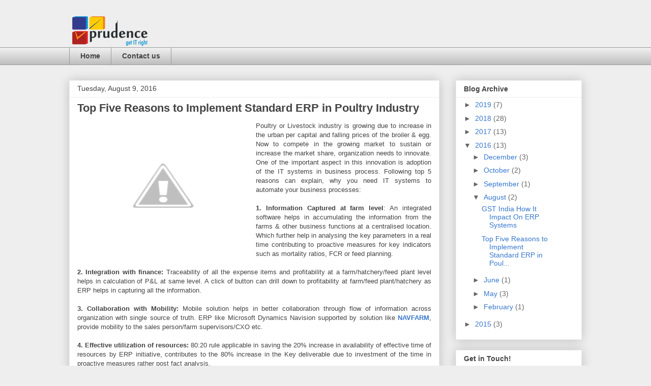

--- FILE ---
content_type: text/html; charset=UTF-8
request_url: https://blog.prudencesoftech.com/2016/08/top-five-reasons-to-implement-standard.html
body_size: 17314
content:
<!DOCTYPE html>
<html class='v2' dir='ltr' xmlns='http://www.w3.org/1999/xhtml' xmlns:b='http://www.google.com/2005/gml/b' xmlns:data='http://www.google.com/2005/gml/data' xmlns:expr='http://www.google.com/2005/gml/expr'>
<head>
<link href='https://www.blogger.com/static/v1/widgets/335934321-css_bundle_v2.css' rel='stylesheet' type='text/css'/>
<meta content='width=1100' name='viewport'/>
<meta content='text/html; charset=UTF-8' http-equiv='Content-Type'/>
<meta content='blogger' name='generator'/>
<link href='https://blog.prudencesoftech.com/favicon.ico' rel='icon' type='image/x-icon'/>
<link href='https://blog.prudencesoftech.com/2016/08/top-five-reasons-to-implement-standard.html' rel='canonical'/>
<link rel="alternate" type="application/atom+xml" title="Prudence Technology - Atom" href="https://blog.prudencesoftech.com/feeds/posts/default" />
<link rel="alternate" type="application/rss+xml" title="Prudence Technology - RSS" href="https://blog.prudencesoftech.com/feeds/posts/default?alt=rss" />
<link rel="service.post" type="application/atom+xml" title="Prudence Technology - Atom" href="https://www.blogger.com/feeds/6863513147880762431/posts/default" />

<link rel="alternate" type="application/atom+xml" title="Prudence Technology - Atom" href="https://blog.prudencesoftech.com/feeds/831787257955056805/comments/default" />
<!--Can't find substitution for tag [blog.ieCssRetrofitLinks]-->
<link href='https://4.bp.blogspot.com/-dPLF5EonAK8/V6lVosQl51I/AAAAAAAAAF4/MINuG3XGmgse8EPInfFnkAnOobasd8nugCLcB/s320/erp.jpg' rel='image_src'/>
<meta content='https://blog.prudencesoftech.com/2016/08/top-five-reasons-to-implement-standard.html' property='og:url'/>
<meta content='Top Five Reasons to Implement Standard ERP in Poultry Industry' property='og:title'/>
<meta content='      Poultry or Livestock industry is growing due to increase in the urban per capital and falling prices of the broiler &amp; egg. Now to comp...' property='og:description'/>
<meta content='https://4.bp.blogspot.com/-dPLF5EonAK8/V6lVosQl51I/AAAAAAAAAF4/MINuG3XGmgse8EPInfFnkAnOobasd8nugCLcB/w1200-h630-p-k-no-nu/erp.jpg' property='og:image'/>
<title>Prudence Technology: Top Five Reasons to Implement Standard ERP in Poultry Industry</title>
<style id='page-skin-1' type='text/css'><!--
/*
-----------------------------------------------
Blogger Template Style
Name:     Awesome Inc.
Designer: Tina Chen
URL:      tinachen.org
----------------------------------------------- */
/* Variable definitions
====================
<Variable name="keycolor" description="Main Color" type="color" default="#ffffff"/>
<Group description="Page" selector="body">
<Variable name="body.font" description="Font" type="font"
default="normal normal 13px Arial, Tahoma, Helvetica, FreeSans, sans-serif"/>
<Variable name="body.background.color" description="Background Color" type="color" default="#000000"/>
<Variable name="body.text.color" description="Text Color" type="color" default="#ffffff"/>
</Group>
<Group description="Links" selector=".main-inner">
<Variable name="link.color" description="Link Color" type="color" default="#888888"/>
<Variable name="link.visited.color" description="Visited Color" type="color" default="#444444"/>
<Variable name="link.hover.color" description="Hover Color" type="color" default="#cccccc"/>
</Group>
<Group description="Blog Title" selector=".header h1">
<Variable name="header.font" description="Title Font" type="font"
default="normal bold 40px Arial, Tahoma, Helvetica, FreeSans, sans-serif"/>
<Variable name="header.text.color" description="Title Color" type="color" default="#444444" />
<Variable name="header.background.color" description="Header Background" type="color" default="transparent" />
</Group>
<Group description="Blog Description" selector=".header .description">
<Variable name="description.font" description="Font" type="font"
default="normal normal 14px Arial, Tahoma, Helvetica, FreeSans, sans-serif"/>
<Variable name="description.text.color" description="Text Color" type="color"
default="#444444" />
</Group>
<Group description="Tabs Text" selector=".tabs-inner .widget li a">
<Variable name="tabs.font" description="Font" type="font"
default="normal bold 14px Arial, Tahoma, Helvetica, FreeSans, sans-serif"/>
<Variable name="tabs.text.color" description="Text Color" type="color" default="#444444"/>
<Variable name="tabs.selected.text.color" description="Selected Color" type="color" default="#444444"/>
</Group>
<Group description="Tabs Background" selector=".tabs-outer .PageList">
<Variable name="tabs.background.color" description="Background Color" type="color" default="#141414"/>
<Variable name="tabs.selected.background.color" description="Selected Color" type="color" default="#444444"/>
<Variable name="tabs.border.color" description="Border Color" type="color" default="#eeeeee"/>
</Group>
<Group description="Date Header" selector=".main-inner .widget h2.date-header, .main-inner .widget h2.date-header span">
<Variable name="date.font" description="Font" type="font"
default="normal normal 14px Arial, Tahoma, Helvetica, FreeSans, sans-serif"/>
<Variable name="date.text.color" description="Text Color" type="color" default="#666666"/>
<Variable name="date.border.color" description="Border Color" type="color" default="#eeeeee"/>
</Group>
<Group description="Post Title" selector="h3.post-title, h4, h3.post-title a">
<Variable name="post.title.font" description="Font" type="font"
default="normal bold 22px Arial, Tahoma, Helvetica, FreeSans, sans-serif"/>
<Variable name="post.title.text.color" description="Text Color" type="color" default="#444444"/>
</Group>
<Group description="Post Background" selector=".post">
<Variable name="post.background.color" description="Background Color" type="color" default="#ffffff" />
<Variable name="post.border.color" description="Border Color" type="color" default="#eeeeee" />
<Variable name="post.border.bevel.color" description="Bevel Color" type="color" default="#eeeeee"/>
</Group>
<Group description="Gadget Title" selector="h2">
<Variable name="widget.title.font" description="Font" type="font"
default="normal bold 14px Arial, Tahoma, Helvetica, FreeSans, sans-serif"/>
<Variable name="widget.title.text.color" description="Text Color" type="color" default="#444444"/>
</Group>
<Group description="Gadget Text" selector=".sidebar .widget">
<Variable name="widget.font" description="Font" type="font"
default="normal normal 14px Arial, Tahoma, Helvetica, FreeSans, sans-serif"/>
<Variable name="widget.text.color" description="Text Color" type="color" default="#444444"/>
<Variable name="widget.alternate.text.color" description="Alternate Color" type="color" default="#666666"/>
</Group>
<Group description="Gadget Links" selector=".sidebar .widget">
<Variable name="widget.link.color" description="Link Color" type="color" default="#3778cd"/>
<Variable name="widget.link.visited.color" description="Visited Color" type="color" default="#4d469c"/>
<Variable name="widget.link.hover.color" description="Hover Color" type="color" default="#3778cd"/>
</Group>
<Group description="Gadget Background" selector=".sidebar .widget">
<Variable name="widget.background.color" description="Background Color" type="color" default="#141414"/>
<Variable name="widget.border.color" description="Border Color" type="color" default="#222222"/>
<Variable name="widget.border.bevel.color" description="Bevel Color" type="color" default="#000000"/>
</Group>
<Group description="Sidebar Background" selector=".column-left-inner .column-right-inner">
<Variable name="widget.outer.background.color" description="Background Color" type="color" default="transparent" />
</Group>
<Group description="Images" selector=".main-inner">
<Variable name="image.background.color" description="Background Color" type="color" default="transparent"/>
<Variable name="image.border.color" description="Border Color" type="color" default="transparent"/>
</Group>
<Group description="Feed" selector=".blog-feeds">
<Variable name="feed.text.color" description="Text Color" type="color" default="#444444"/>
</Group>
<Group description="Feed Links" selector=".blog-feeds">
<Variable name="feed.link.color" description="Link Color" type="color" default="#3778cd"/>
<Variable name="feed.link.visited.color" description="Visited Color" type="color" default="#4d469c"/>
<Variable name="feed.link.hover.color" description="Hover Color" type="color" default="#3778cd"/>
</Group>
<Group description="Pager" selector=".blog-pager">
<Variable name="pager.background.color" description="Background Color" type="color" default="#ffffff" />
</Group>
<Group description="Footer" selector=".footer-outer">
<Variable name="footer.background.color" description="Background Color" type="color" default="#ffffff" />
<Variable name="footer.text.color" description="Text Color" type="color" default="#444444" />
</Group>
<Variable name="title.shadow.spread" description="Title Shadow" type="length" default="-1px"/>
<Variable name="body.background" description="Body Background" type="background"
color="#eeeeee"
default="$(color) none repeat scroll top left"/>
<Variable name="body.background.gradient.cap" description="Body Gradient Cap" type="url"
default="none"/>
<Variable name="body.background.size" description="Body Background Size" type="string" default="auto"/>
<Variable name="tabs.background.gradient" description="Tabs Background Gradient" type="url"
default="none"/>
<Variable name="header.background.gradient" description="Header Background Gradient" type="url" default="none" />
<Variable name="header.padding.top" description="Header Top Padding" type="length" default="22px" />
<Variable name="header.margin.top" description="Header Top Margin" type="length" default="0" />
<Variable name="header.margin.bottom" description="Header Bottom Margin" type="length" default="0" />
<Variable name="widget.padding.top" description="Widget Padding Top" type="length" default="8px" />
<Variable name="widget.padding.side" description="Widget Padding Side" type="length" default="15px" />
<Variable name="widget.outer.margin.top" description="Widget Top Margin" type="length" default="0" />
<Variable name="widget.outer.background.gradient" description="Gradient" type="url" default="none" />
<Variable name="widget.border.radius" description="Gadget Border Radius" type="length" default="0" />
<Variable name="outer.shadow.spread" description="Outer Shadow Size" type="length" default="0" />
<Variable name="date.header.border.radius.top" description="Date Header Border Radius Top" type="length" default="0" />
<Variable name="date.header.position" description="Date Header Position" type="length" default="15px" />
<Variable name="date.space" description="Date Space" type="length" default="30px" />
<Variable name="date.position" description="Date Float" type="string" default="static" />
<Variable name="date.padding.bottom" description="Date Padding Bottom" type="length" default="0" />
<Variable name="date.border.size" description="Date Border Size" type="length" default="0" />
<Variable name="date.background" description="Date Background" type="background" color="transparent"
default="$(color) none no-repeat scroll top left" />
<Variable name="date.first.border.radius.top" description="Date First top radius" type="length" default="0" />
<Variable name="date.last.space.bottom" description="Date Last Space Bottom" type="length"
default="20px" />
<Variable name="date.last.border.radius.bottom" description="Date Last bottom radius" type="length" default="0" />
<Variable name="post.first.padding.top" description="First Post Padding Top" type="length" default="0" />
<Variable name="image.shadow.spread" description="Image Shadow Size" type="length" default="0"/>
<Variable name="image.border.radius" description="Image Border Radius" type="length" default="0"/>
<Variable name="separator.outdent" description="Separator Outdent" type="length" default="15px" />
<Variable name="title.separator.border.size" description="Widget Title Border Size" type="length" default="1px" />
<Variable name="list.separator.border.size" description="List Separator Border Size" type="length" default="1px" />
<Variable name="shadow.spread" description="Shadow Size" type="length" default="0"/>
<Variable name="startSide" description="Side where text starts in blog language" type="automatic" default="left"/>
<Variable name="endSide" description="Side where text ends in blog language" type="automatic" default="right"/>
<Variable name="date.side" description="Side where date header is placed" type="string" default="right"/>
<Variable name="pager.border.radius.top" description="Pager Border Top Radius" type="length" default="0" />
<Variable name="pager.space.top" description="Pager Top Space" type="length" default="1em" />
<Variable name="footer.background.gradient" description="Background Gradient" type="url" default="none" />
<Variable name="mobile.background.size" description="Mobile Background Size" type="string"
default="auto"/>
<Variable name="mobile.background.overlay" description="Mobile Background Overlay" type="string"
default="transparent none repeat scroll top left"/>
<Variable name="mobile.button.color" description="Mobile Button Color" type="color" default="#ffffff" />
*/
/* Content
----------------------------------------------- */
body, .body-fauxcolumn-outer {
font: normal normal 13px Arial, Tahoma, Helvetica, FreeSans, sans-serif;
color: #444444;
background: #eeeeee none repeat scroll top left;
}
html body .content-outer {
min-width: 0;
max-width: 100%;
width: 100%;
}
a:link {
text-decoration: none;
color: #3778cd;
}
a:visited {
text-decoration: none;
color: #4d469c;
}
a:hover {
text-decoration: underline;
color: #3778cd;
}
.body-fauxcolumn-outer .cap-top {
position: absolute;
z-index: 1;
height: 276px;
width: 100%;
background: transparent none repeat-x scroll top left;
_background-image: none;
}
/* Columns
----------------------------------------------- */
.content-inner {
padding: 0;
}
.header-inner .section {
margin: 0 16px;
}
.tabs-inner .section {
margin: 0 16px;
}
.main-inner {
padding-top: 30px;
}
.main-inner .column-center-inner,
.main-inner .column-left-inner,
.main-inner .column-right-inner {
padding: 0 5px;
}
*+html body .main-inner .column-center-inner {
margin-top: -30px;
}
#layout .main-inner .column-center-inner {
margin-top: 0;
}
/* Header
----------------------------------------------- */
.header-outer {
margin: 0 0 0 0;
background: transparent none repeat scroll 0 0;
}
.Header h1 {
font: normal bold 40px Arial, Tahoma, Helvetica, FreeSans, sans-serif;
color: #444444;
text-shadow: 0 0 -1px #000000;
}
.Header h1 a {
color: #444444;
}
.Header .description {
font: normal normal 14px Arial, Tahoma, Helvetica, FreeSans, sans-serif;
color: #444444;
}
.header-inner .Header .titlewrapper,
.header-inner .Header .descriptionwrapper {
padding-left: 0;
padding-right: 0;
margin-bottom: 0;
}
.header-inner .Header .titlewrapper {
padding-top: 22px;
}
/* Tabs
----------------------------------------------- */
.tabs-outer {
overflow: hidden;
position: relative;
background: #eeeeee url(//www.blogblog.com/1kt/awesomeinc/tabs_gradient_light.png) repeat scroll 0 0;
}
#layout .tabs-outer {
overflow: visible;
}
.tabs-cap-top, .tabs-cap-bottom {
position: absolute;
width: 100%;
border-top: 1px solid #999999;
}
.tabs-cap-bottom {
bottom: 0;
}
.tabs-inner .widget li a {
display: inline-block;
margin: 0;
padding: .6em 1.5em;
font: normal bold 14px Arial, Tahoma, Helvetica, FreeSans, sans-serif;
color: #444444;
border-top: 1px solid #999999;
border-bottom: 1px solid #999999;
border-left: 1px solid #999999;
height: 16px;
line-height: 16px;
}
.tabs-inner .widget li:last-child a {
border-right: 1px solid #999999;
}
.tabs-inner .widget li.selected a, .tabs-inner .widget li a:hover {
background: #666666 url(//www.blogblog.com/1kt/awesomeinc/tabs_gradient_light.png) repeat-x scroll 0 -100px;
color: #ffffff;
}
/* Headings
----------------------------------------------- */
h2 {
font: normal bold 14px Arial, Tahoma, Helvetica, FreeSans, sans-serif;
color: #444444;
}
/* Widgets
----------------------------------------------- */
.main-inner .section {
margin: 0 27px;
padding: 0;
}
.main-inner .column-left-outer,
.main-inner .column-right-outer {
margin-top: 0;
}
#layout .main-inner .column-left-outer,
#layout .main-inner .column-right-outer {
margin-top: 0;
}
.main-inner .column-left-inner,
.main-inner .column-right-inner {
background: transparent none repeat 0 0;
-moz-box-shadow: 0 0 0 rgba(0, 0, 0, .2);
-webkit-box-shadow: 0 0 0 rgba(0, 0, 0, .2);
-goog-ms-box-shadow: 0 0 0 rgba(0, 0, 0, .2);
box-shadow: 0 0 0 rgba(0, 0, 0, .2);
-moz-border-radius: 0;
-webkit-border-radius: 0;
-goog-ms-border-radius: 0;
border-radius: 0;
}
#layout .main-inner .column-left-inner,
#layout .main-inner .column-right-inner {
margin-top: 0;
}
.sidebar .widget {
font: normal normal 14px Arial, Tahoma, Helvetica, FreeSans, sans-serif;
color: #444444;
}
.sidebar .widget a:link {
color: #3778cd;
}
.sidebar .widget a:visited {
color: #4d469c;
}
.sidebar .widget a:hover {
color: #3778cd;
}
.sidebar .widget h2 {
text-shadow: 0 0 -1px #000000;
}
.main-inner .widget {
background-color: #ffffff;
border: 1px solid #eeeeee;
padding: 0 15px 15px;
margin: 20px -16px;
-moz-box-shadow: 0 0 20px rgba(0, 0, 0, .2);
-webkit-box-shadow: 0 0 20px rgba(0, 0, 0, .2);
-goog-ms-box-shadow: 0 0 20px rgba(0, 0, 0, .2);
box-shadow: 0 0 20px rgba(0, 0, 0, .2);
-moz-border-radius: 0;
-webkit-border-radius: 0;
-goog-ms-border-radius: 0;
border-radius: 0;
}
.main-inner .widget h2 {
margin: 0 -15px;
padding: .6em 15px .5em;
border-bottom: 1px solid transparent;
}
.footer-inner .widget h2 {
padding: 0 0 .4em;
border-bottom: 1px solid transparent;
}
.main-inner .widget h2 + div, .footer-inner .widget h2 + div {
border-top: 1px solid #eeeeee;
padding-top: 8px;
}
.main-inner .widget .widget-content {
margin: 0 -15px;
padding: 7px 15px 0;
}
.main-inner .widget ul, .main-inner .widget #ArchiveList ul.flat {
margin: -8px -15px 0;
padding: 0;
list-style: none;
}
.main-inner .widget #ArchiveList {
margin: -8px 0 0;
}
.main-inner .widget ul li, .main-inner .widget #ArchiveList ul.flat li {
padding: .5em 15px;
text-indent: 0;
color: #666666;
border-top: 1px solid #eeeeee;
border-bottom: 1px solid transparent;
}
.main-inner .widget #ArchiveList ul li {
padding-top: .25em;
padding-bottom: .25em;
}
.main-inner .widget ul li:first-child, .main-inner .widget #ArchiveList ul.flat li:first-child {
border-top: none;
}
.main-inner .widget ul li:last-child, .main-inner .widget #ArchiveList ul.flat li:last-child {
border-bottom: none;
}
.post-body {
position: relative;
}
.main-inner .widget .post-body ul {
padding: 0 2.5em;
margin: .5em 0;
list-style: disc;
}
.main-inner .widget .post-body ul li {
padding: 0.25em 0;
margin-bottom: .25em;
color: #444444;
border: none;
}
.footer-inner .widget ul {
padding: 0;
list-style: none;
}
.widget .zippy {
color: #666666;
}
/* Posts
----------------------------------------------- */
body .main-inner .Blog {
padding: 0;
margin-bottom: 1em;
background-color: transparent;
border: none;
-moz-box-shadow: 0 0 0 rgba(0, 0, 0, 0);
-webkit-box-shadow: 0 0 0 rgba(0, 0, 0, 0);
-goog-ms-box-shadow: 0 0 0 rgba(0, 0, 0, 0);
box-shadow: 0 0 0 rgba(0, 0, 0, 0);
}
.main-inner .section:last-child .Blog:last-child {
padding: 0;
margin-bottom: 1em;
}
.main-inner .widget h2.date-header {
margin: 0 -15px 1px;
padding: 0 0 0 0;
font: normal normal 14px Arial, Tahoma, Helvetica, FreeSans, sans-serif;
color: #444444;
background: transparent none no-repeat scroll top left;
border-top: 0 solid #eeeeee;
border-bottom: 1px solid transparent;
-moz-border-radius-topleft: 0;
-moz-border-radius-topright: 0;
-webkit-border-top-left-radius: 0;
-webkit-border-top-right-radius: 0;
border-top-left-radius: 0;
border-top-right-radius: 0;
position: static;
bottom: 100%;
right: 15px;
text-shadow: 0 0 -1px #000000;
}
.main-inner .widget h2.date-header span {
font: normal normal 14px Arial, Tahoma, Helvetica, FreeSans, sans-serif;
display: block;
padding: .5em 15px;
border-left: 0 solid #eeeeee;
border-right: 0 solid #eeeeee;
}
.date-outer {
position: relative;
margin: 30px 0 20px;
padding: 0 15px;
background-color: #ffffff;
border: 1px solid #eeeeee;
-moz-box-shadow: 0 0 20px rgba(0, 0, 0, .2);
-webkit-box-shadow: 0 0 20px rgba(0, 0, 0, .2);
-goog-ms-box-shadow: 0 0 20px rgba(0, 0, 0, .2);
box-shadow: 0 0 20px rgba(0, 0, 0, .2);
-moz-border-radius: 0;
-webkit-border-radius: 0;
-goog-ms-border-radius: 0;
border-radius: 0;
}
.date-outer:first-child {
margin-top: 0;
}
.date-outer:last-child {
margin-bottom: 20px;
-moz-border-radius-bottomleft: 0;
-moz-border-radius-bottomright: 0;
-webkit-border-bottom-left-radius: 0;
-webkit-border-bottom-right-radius: 0;
-goog-ms-border-bottom-left-radius: 0;
-goog-ms-border-bottom-right-radius: 0;
border-bottom-left-radius: 0;
border-bottom-right-radius: 0;
}
.date-posts {
margin: 0 -15px;
padding: 0 15px;
clear: both;
}
.post-outer, .inline-ad {
border-top: 1px solid #eeeeee;
margin: 0 -15px;
padding: 15px 15px;
}
.post-outer {
padding-bottom: 10px;
}
.post-outer:first-child {
padding-top: 0;
border-top: none;
}
.post-outer:last-child, .inline-ad:last-child {
border-bottom: none;
}
.post-body {
position: relative;
}
.post-body img {
padding: 8px;
background: transparent;
border: 1px solid transparent;
-moz-box-shadow: 0 0 0 rgba(0, 0, 0, .2);
-webkit-box-shadow: 0 0 0 rgba(0, 0, 0, .2);
box-shadow: 0 0 0 rgba(0, 0, 0, .2);
-moz-border-radius: 0;
-webkit-border-radius: 0;
border-radius: 0;
}
h3.post-title, h4 {
font: normal bold 22px Arial, Tahoma, Helvetica, FreeSans, sans-serif;
color: #444444;
}
h3.post-title a {
font: normal bold 22px Arial, Tahoma, Helvetica, FreeSans, sans-serif;
color: #444444;
}
h3.post-title a:hover {
color: #3778cd;
text-decoration: underline;
}
.post-header {
margin: 0 0 1em;
}
.post-body {
line-height: 1.4;
}
.post-outer h2 {
color: #444444;
}
.post-footer {
margin: 1.5em 0 0;
}
#blog-pager {
padding: 15px;
font-size: 120%;
background-color: #ffffff;
border: 1px solid #eeeeee;
-moz-box-shadow: 0 0 20px rgba(0, 0, 0, .2);
-webkit-box-shadow: 0 0 20px rgba(0, 0, 0, .2);
-goog-ms-box-shadow: 0 0 20px rgba(0, 0, 0, .2);
box-shadow: 0 0 20px rgba(0, 0, 0, .2);
-moz-border-radius: 0;
-webkit-border-radius: 0;
-goog-ms-border-radius: 0;
border-radius: 0;
-moz-border-radius-topleft: 0;
-moz-border-radius-topright: 0;
-webkit-border-top-left-radius: 0;
-webkit-border-top-right-radius: 0;
-goog-ms-border-top-left-radius: 0;
-goog-ms-border-top-right-radius: 0;
border-top-left-radius: 0;
border-top-right-radius-topright: 0;
margin-top: 1em;
}
.blog-feeds, .post-feeds {
margin: 1em 0;
text-align: center;
color: #444444;
}
.blog-feeds a, .post-feeds a {
color: #3778cd;
}
.blog-feeds a:visited, .post-feeds a:visited {
color: #4d469c;
}
.blog-feeds a:hover, .post-feeds a:hover {
color: #3778cd;
}
.post-outer .comments {
margin-top: 2em;
}
/* Comments
----------------------------------------------- */
.comments .comments-content .icon.blog-author {
background-repeat: no-repeat;
background-image: url([data-uri]);
}
.comments .comments-content .loadmore a {
border-top: 1px solid #999999;
border-bottom: 1px solid #999999;
}
.comments .continue {
border-top: 2px solid #999999;
}
/* Footer
----------------------------------------------- */
.footer-outer {
margin: -20px 0 -1px;
padding: 20px 0 0;
color: #444444;
overflow: hidden;
}
.footer-fauxborder-left {
border-top: 1px solid #eeeeee;
background: #ffffff none repeat scroll 0 0;
-moz-box-shadow: 0 0 20px rgba(0, 0, 0, .2);
-webkit-box-shadow: 0 0 20px rgba(0, 0, 0, .2);
-goog-ms-box-shadow: 0 0 20px rgba(0, 0, 0, .2);
box-shadow: 0 0 20px rgba(0, 0, 0, .2);
margin: 0 -20px;
}
/* Mobile
----------------------------------------------- */
body.mobile {
background-size: auto;
}
.mobile .body-fauxcolumn-outer {
background: transparent none repeat scroll top left;
}
*+html body.mobile .main-inner .column-center-inner {
margin-top: 0;
}
.mobile .main-inner .widget {
padding: 0 0 15px;
}
.mobile .main-inner .widget h2 + div,
.mobile .footer-inner .widget h2 + div {
border-top: none;
padding-top: 0;
}
.mobile .footer-inner .widget h2 {
padding: 0.5em 0;
border-bottom: none;
}
.mobile .main-inner .widget .widget-content {
margin: 0;
padding: 7px 0 0;
}
.mobile .main-inner .widget ul,
.mobile .main-inner .widget #ArchiveList ul.flat {
margin: 0 -15px 0;
}
.mobile .main-inner .widget h2.date-header {
right: 0;
}
.mobile .date-header span {
padding: 0.4em 0;
}
.mobile .date-outer:first-child {
margin-bottom: 0;
border: 1px solid #eeeeee;
-moz-border-radius-topleft: 0;
-moz-border-radius-topright: 0;
-webkit-border-top-left-radius: 0;
-webkit-border-top-right-radius: 0;
-goog-ms-border-top-left-radius: 0;
-goog-ms-border-top-right-radius: 0;
border-top-left-radius: 0;
border-top-right-radius: 0;
}
.mobile .date-outer {
border-color: #eeeeee;
border-width: 0 1px 1px;
}
.mobile .date-outer:last-child {
margin-bottom: 0;
}
.mobile .main-inner {
padding: 0;
}
.mobile .header-inner .section {
margin: 0;
}
.mobile .post-outer, .mobile .inline-ad {
padding: 5px 0;
}
.mobile .tabs-inner .section {
margin: 0 10px;
}
.mobile .main-inner .widget h2 {
margin: 0;
padding: 0;
}
.mobile .main-inner .widget h2.date-header span {
padding: 0;
}
.mobile .main-inner .widget .widget-content {
margin: 0;
padding: 7px 0 0;
}
.mobile #blog-pager {
border: 1px solid transparent;
background: #ffffff none repeat scroll 0 0;
}
.mobile .main-inner .column-left-inner,
.mobile .main-inner .column-right-inner {
background: transparent none repeat 0 0;
-moz-box-shadow: none;
-webkit-box-shadow: none;
-goog-ms-box-shadow: none;
box-shadow: none;
}
.mobile .date-posts {
margin: 0;
padding: 0;
}
.mobile .footer-fauxborder-left {
margin: 0;
border-top: inherit;
}
.mobile .main-inner .section:last-child .Blog:last-child {
margin-bottom: 0;
}
.mobile-index-contents {
color: #444444;
}
.mobile .mobile-link-button {
background: #3778cd url(//www.blogblog.com/1kt/awesomeinc/tabs_gradient_light.png) repeat scroll 0 0;
}
.mobile-link-button a:link, .mobile-link-button a:visited {
color: #ffffff;
}
.mobile .tabs-inner .PageList .widget-content {
background: transparent;
border-top: 1px solid;
border-color: #999999;
color: #444444;
}
.mobile .tabs-inner .PageList .widget-content .pagelist-arrow {
border-left: 1px solid #999999;
}

--></style>
<style id='template-skin-1' type='text/css'><!--
body {
min-width: 1040px;
}
.content-outer, .content-fauxcolumn-outer, .region-inner {
min-width: 1040px;
max-width: 1040px;
_width: 1040px;
}
.main-inner .columns {
padding-left: 0px;
padding-right: 280px;
}
.main-inner .fauxcolumn-center-outer {
left: 0px;
right: 280px;
/* IE6 does not respect left and right together */
_width: expression(this.parentNode.offsetWidth -
parseInt("0px") -
parseInt("280px") + 'px');
}
.main-inner .fauxcolumn-left-outer {
width: 0px;
}
.main-inner .fauxcolumn-right-outer {
width: 280px;
}
.main-inner .column-left-outer {
width: 0px;
right: 100%;
margin-left: -0px;
}
.main-inner .column-right-outer {
width: 280px;
margin-right: -280px;
}
#layout {
min-width: 0;
}
#layout .content-outer {
min-width: 0;
width: 800px;
}
#layout .region-inner {
min-width: 0;
width: auto;
}
--></style>
<script type='text/javascript'>
        (function(i,s,o,g,r,a,m){i['GoogleAnalyticsObject']=r;i[r]=i[r]||function(){
        (i[r].q=i[r].q||[]).push(arguments)},i[r].l=1*new Date();a=s.createElement(o),
        m=s.getElementsByTagName(o)[0];a.async=1;a.src=g;m.parentNode.insertBefore(a,m)
        })(window,document,'script','https://www.google-analytics.com/analytics.js','ga');
        ga('create', 'UA-55615743-1', 'auto', 'blogger');
        ga('blogger.send', 'pageview');
      </script>
<meta content='9b34gJSiS61W4MR015VA7kIi_Wl-tuGhoRrcio5XPek' name='google-site-verification'/>
<meta content='C271565F94B296F4ECA1EF14EBF373FC' name='msvalidate.01'/>
<link href='https://www.blogger.com/dyn-css/authorization.css?targetBlogID=6863513147880762431&amp;zx=a012e4d0-4a60-4990-ac00-3ebeda292723' media='none' onload='if(media!=&#39;all&#39;)media=&#39;all&#39;' rel='stylesheet'/><noscript><link href='https://www.blogger.com/dyn-css/authorization.css?targetBlogID=6863513147880762431&amp;zx=a012e4d0-4a60-4990-ac00-3ebeda292723' rel='stylesheet'/></noscript>
<meta name='google-adsense-platform-account' content='ca-host-pub-1556223355139109'/>
<meta name='google-adsense-platform-domain' content='blogspot.com'/>

</head>
<body class='loading'>
<div class='navbar no-items section' id='navbar'>
</div>
<div class='body-fauxcolumns'>
<div class='fauxcolumn-outer body-fauxcolumn-outer'>
<div class='cap-top'>
<div class='cap-left'></div>
<div class='cap-right'></div>
</div>
<div class='fauxborder-left'>
<div class='fauxborder-right'></div>
<div class='fauxcolumn-inner'>
</div>
</div>
<div class='cap-bottom'>
<div class='cap-left'></div>
<div class='cap-right'></div>
</div>
</div>
</div>
<div class='content'>
<div class='content-fauxcolumns'>
<div class='fauxcolumn-outer content-fauxcolumn-outer'>
<div class='cap-top'>
<div class='cap-left'></div>
<div class='cap-right'></div>
</div>
<div class='fauxborder-left'>
<div class='fauxborder-right'></div>
<div class='fauxcolumn-inner'>
</div>
</div>
<div class='cap-bottom'>
<div class='cap-left'></div>
<div class='cap-right'></div>
</div>
</div>
</div>
<div class='content-outer'>
<div class='content-cap-top cap-top'>
<div class='cap-left'></div>
<div class='cap-right'></div>
</div>
<div class='fauxborder-left content-fauxborder-left'>
<div class='fauxborder-right content-fauxborder-right'></div>
<div class='content-inner'>
<header>
<div class='header-outer'>
<div class='header-cap-top cap-top'>
<div class='cap-left'></div>
<div class='cap-right'></div>
</div>
<div class='fauxborder-left header-fauxborder-left'>
<div class='fauxborder-right header-fauxborder-right'></div>
<div class='region-inner header-inner'>
<div class='header section' id='header'><div class='widget Header' data-version='1' id='Header1'>
<div id='header-inner'>
<a href='https://blog.prudencesoftech.com/' style='display: block'>
<img alt='Prudence Technology' height='63px; ' id='Header1_headerimg' src='https://blogger.googleusercontent.com/img/b/R29vZ2xl/AVvXsEg1fDScb4ckmH6w6MvnZMxDXSKFSkc7ga02AN5BCqM0UKGW-14QLIkeJSiVmkySrfGtgGvbursvClPsk_EEGGJc-oPlsamVucE9EKITjA8rNcFhG8cmoZ5WOz5K55w-nLrewM12leoRtL0/s1600/Logo-Prudence.png' style='display: block' width='160px; '/>
</a>
</div>
</div></div>
</div>
</div>
<div class='header-cap-bottom cap-bottom'>
<div class='cap-left'></div>
<div class='cap-right'></div>
</div>
</div>
</header>
<div class='tabs-outer'>
<div class='tabs-cap-top cap-top'>
<div class='cap-left'></div>
<div class='cap-right'></div>
</div>
<div class='fauxborder-left tabs-fauxborder-left'>
<div class='fauxborder-right tabs-fauxborder-right'></div>
<div class='region-inner tabs-inner'>
<div class='tabs section' id='crosscol'><div class='widget PageList' data-version='1' id='PageList1'>
<h2>Pages</h2>
<div class='widget-content'>
<ul>
<li>
<a href='https://blog.prudencesoftech.com/'>Home</a>
</li>
<li>
<a href='http://prudencesoftech.com/contact-us/'>Contact us</a>
</li>
</ul>
<div class='clear'></div>
</div>
</div></div>
<div class='tabs no-items section' id='crosscol-overflow'></div>
</div>
</div>
<div class='tabs-cap-bottom cap-bottom'>
<div class='cap-left'></div>
<div class='cap-right'></div>
</div>
</div>
<div class='main-outer'>
<div class='main-cap-top cap-top'>
<div class='cap-left'></div>
<div class='cap-right'></div>
</div>
<div class='fauxborder-left main-fauxborder-left'>
<div class='fauxborder-right main-fauxborder-right'></div>
<div class='region-inner main-inner'>
<div class='columns fauxcolumns'>
<div class='fauxcolumn-outer fauxcolumn-center-outer'>
<div class='cap-top'>
<div class='cap-left'></div>
<div class='cap-right'></div>
</div>
<div class='fauxborder-left'>
<div class='fauxborder-right'></div>
<div class='fauxcolumn-inner'>
</div>
</div>
<div class='cap-bottom'>
<div class='cap-left'></div>
<div class='cap-right'></div>
</div>
</div>
<div class='fauxcolumn-outer fauxcolumn-left-outer'>
<div class='cap-top'>
<div class='cap-left'></div>
<div class='cap-right'></div>
</div>
<div class='fauxborder-left'>
<div class='fauxborder-right'></div>
<div class='fauxcolumn-inner'>
</div>
</div>
<div class='cap-bottom'>
<div class='cap-left'></div>
<div class='cap-right'></div>
</div>
</div>
<div class='fauxcolumn-outer fauxcolumn-right-outer'>
<div class='cap-top'>
<div class='cap-left'></div>
<div class='cap-right'></div>
</div>
<div class='fauxborder-left'>
<div class='fauxborder-right'></div>
<div class='fauxcolumn-inner'>
</div>
</div>
<div class='cap-bottom'>
<div class='cap-left'></div>
<div class='cap-right'></div>
</div>
</div>
<!-- corrects IE6 width calculation -->
<div class='columns-inner'>
<div class='column-center-outer'>
<div class='column-center-inner'>
<div class='main section' id='main'><div class='widget Blog' data-version='1' id='Blog1'>
<div class='blog-posts hfeed'>

          <div class="date-outer">
        
<h2 class='date-header'><span>Tuesday, August 9, 2016</span></h2>

          <div class="date-posts">
        
<div class='post-outer'>
<div class='post hentry' itemprop='blogPost' itemscope='itemscope' itemtype='http://schema.org/BlogPosting'>
<meta content='https://4.bp.blogspot.com/-dPLF5EonAK8/V6lVosQl51I/AAAAAAAAAF4/MINuG3XGmgse8EPInfFnkAnOobasd8nugCLcB/s320/erp.jpg' itemprop='image_url'/>
<meta content='6863513147880762431' itemprop='blogId'/>
<meta content='831787257955056805' itemprop='postId'/>
<a name='831787257955056805'></a>
<h3 class='post-title entry-title' itemprop='name'>
Top Five Reasons to Implement Standard ERP in Poultry Industry
</h3>
<div class='post-header'>
<div class='post-header-line-1'></div>
</div>
<div class='post-body entry-content' id='post-body-831787257955056805' itemprop='description articleBody'>
<div dir="ltr" style="text-align: left;" trbidi="on">
<div class="separator" style="clear: both; text-align: center;">
</div>
<div style="text-align: justify;">
<div class="separator" style="clear: both; text-align: center;">
<a href="https://4.bp.blogspot.com/-dPLF5EonAK8/V6lVosQl51I/AAAAAAAAAF4/MINuG3XGmgse8EPInfFnkAnOobasd8nugCLcB/s1600/erp.jpg" imageanchor="1" style="clear: left; float: left; margin-bottom: 1em; margin-right: 1em;"><img border="0" height="235" src="https://4.bp.blogspot.com/-dPLF5EonAK8/V6lVosQl51I/AAAAAAAAAF4/MINuG3XGmgse8EPInfFnkAnOobasd8nugCLcB/s320/erp.jpg" width="320" /></a></div>
<span style="font-family: inherit;">Poultry or Livestock industry is growing due to increase in the urban per capital and falling prices of the broiler &amp; egg. Now to compete in the growing market to sustain or increase the market share, organization needs to innovate. One of the important aspect in this innovation is adoption of the IT systems in business process. Following top 5 reasons can explain, why you need IT systems to automate your business processes:</span></div>
<div style="text-align: justify;">
<span style="font-family: inherit;"><br /></span></div>
<div style="text-align: justify;">
<span style="font-family: inherit;"><b>1. Information Captured at farm level</b>: An integrated software helps in accumulating the information from the farms &amp; other business functions at a centralised location. Which further help in analysing the key parameters in a real time contributing to proactive measures for key indicators such as mortality ratios, FCR or feed planning.</span></div>
<div style="text-align: justify;">
<span style="font-family: inherit;"><br /></span></div>
<div style="text-align: justify;">
<span style="font-family: inherit;"><b>2.&nbsp;Integration with finance:&nbsp;</b>Traceability of all the expense items and profitability at a farm/hatchery/feed plant level helps in calculation of P&amp;L at same level. A click of button can drill down to profitability at farm/feed plant/hatchery as ERP helps in capturing all the information.</span></div>
<div style="text-align: justify;">
<span style="font-family: inherit;"><br /></span></div>
<div style="text-align: justify;">
<span style="font-family: inherit;"><b>3.&nbsp;Collaboration with Mobility:&nbsp;</b>Mobile solution helps in better collaboration through flow of information across organization with single source of truth. ERP like Microsoft Dynamics Navision supported by solution like <b><a href="http://www.navfarm.com/">NAVFARM</a></b>, provide mobility to the sales person/farm supervisors/CXO etc.</span></div>
<div style="text-align: justify;">
<span style="font-family: inherit;"><br /></span></div>
<div style="text-align: justify;">
<span style="font-family: inherit;"><b>4.&nbsp;Effective utilization of resources:</b>&nbsp;80:20 rule applicable in saving the 20% increase in availability of effective time of resources by ERP initiative, contributes to the 80% increase in the Key deliverable due to investment of the time in proactive measures rather post fact analysis.</span></div>
<div style="text-align: justify;">
<b><span style="font-family: inherit;"><br /></span></b></div>
<div style="text-align: justify;">
<span style="font-family: inherit;"><b>5.&nbsp;Tap the untapped potential:&nbsp;</b><a href="http://prudencesoftech.com/livestock-poultry/">ERP for poultry</a> give better control on the dynamics of the market enabling management by better understanding of the market trends. Which further helps organization to enter in the new markets with intelligent data.</span></div>
<div style="text-align: justify;">
<span style="font-family: inherit;"><br /></span></div>
<div style="text-align: justify;">
<span style="font-family: inherit;">A story can be written on the heaps of under hidden benefits which can be achieved by Poultry industry by using standard ERP. In next series we will discuss difference between standard and custom ERP. Keep following us for next edition.</span></div>
<div style="text-align: justify;">
<br /></div>
</div>
<div style='clear: both;'></div>
</div>
<br/><br/>
<div class='addthis_sharing_toolbox' data-title='Top Five Reasons to Implement Standard ERP in Poultry Industry' data-url='https://blog.prudencesoftech.com/2016/08/top-five-reasons-to-implement-standard.html'></div>
<div class='post-footer'>
<div class='post-footer-line post-footer-line-1'><span class='post-author vcard'>
</span>
<span class='post-timestamp'>
</span>
<span class='post-comment-link'>
</span>
<span class='post-icons'>
<span class='item-control blog-admin pid-295916611'>
<a href='https://www.blogger.com/post-edit.g?blogID=6863513147880762431&postID=831787257955056805&from=pencil' title='Edit Post'>
<img alt='' class='icon-action' height='18' src='https://resources.blogblog.com/img/icon18_edit_allbkg.gif' width='18'/>
</a>
</span>
</span>
<div class='post-share-buttons goog-inline-block'>
<a class='goog-inline-block share-button sb-email' href='https://www.blogger.com/share-post.g?blogID=6863513147880762431&postID=831787257955056805&target=email' target='_blank' title='Email This'><span class='share-button-link-text'>Email This</span></a><a class='goog-inline-block share-button sb-blog' href='https://www.blogger.com/share-post.g?blogID=6863513147880762431&postID=831787257955056805&target=blog' onclick='window.open(this.href, "_blank", "height=270,width=475"); return false;' target='_blank' title='BlogThis!'><span class='share-button-link-text'>BlogThis!</span></a><a class='goog-inline-block share-button sb-twitter' href='https://www.blogger.com/share-post.g?blogID=6863513147880762431&postID=831787257955056805&target=twitter' target='_blank' title='Share to X'><span class='share-button-link-text'>Share to X</span></a><a class='goog-inline-block share-button sb-facebook' href='https://www.blogger.com/share-post.g?blogID=6863513147880762431&postID=831787257955056805&target=facebook' onclick='window.open(this.href, "_blank", "height=430,width=640"); return false;' target='_blank' title='Share to Facebook'><span class='share-button-link-text'>Share to Facebook</span></a><a class='goog-inline-block share-button sb-pinterest' href='https://www.blogger.com/share-post.g?blogID=6863513147880762431&postID=831787257955056805&target=pinterest' target='_blank' title='Share to Pinterest'><span class='share-button-link-text'>Share to Pinterest</span></a>
</div>
<span class='post-backlinks post-comment-link'>
</span>
</div>
<div class='post-footer-line post-footer-line-2'><span class='post-labels'>
Labels:
<a href='https://blog.prudencesoftech.com/search/label/Mobile%20Application' rel='tag'>Mobile Application</a>,
<a href='https://blog.prudencesoftech.com/search/label/Poultry%20ERP%20Application' rel='tag'>Poultry ERP Application</a>
</span>
</div>
<div class='post-footer-line post-footer-line-3'><span class='reaction-buttons'>
</span>
<span class='post-location'>
</span>
</div>
</div>
</div>
<div class='comments' id='comments'>
<a name='comments'></a>
<h4>No comments:</h4>
<div id='Blog1_comments-block-wrapper'>
<dl class='avatar-comment-indent' id='comments-block'>
</dl>
</div>
<p class='comment-footer'>
<div class='comment-form'>
<a name='comment-form'></a>
<h4 id='comment-post-message'>Post a Comment</h4>
<p>
</p>
<a href='https://www.blogger.com/comment/frame/6863513147880762431?po=831787257955056805&hl=en&saa=85391&origin=https://blog.prudencesoftech.com' id='comment-editor-src'></a>
<iframe allowtransparency='true' class='blogger-iframe-colorize blogger-comment-from-post' frameborder='0' height='410px' id='comment-editor' name='comment-editor' src='' width='100%'></iframe>
<script src='https://www.blogger.com/static/v1/jsbin/2830521187-comment_from_post_iframe.js' type='text/javascript'></script>
<script type='text/javascript'>
      BLOG_CMT_createIframe('https://www.blogger.com/rpc_relay.html');
    </script>
</div>
</p>
</div>
</div>

        </div></div>
      
</div>
<div class='blog-pager' id='blog-pager'>
<span id='blog-pager-newer-link'>
<a class='blog-pager-newer-link' href='https://blog.prudencesoftech.com/2016/08/gst-india-how-it-impact-on-erp-systems.html' id='Blog1_blog-pager-newer-link' title='Newer Post'>Newer Post</a>
</span>
<span id='blog-pager-older-link'>
<a class='blog-pager-older-link' href='https://blog.prudencesoftech.com/2016/06/how-cloud-is-going-to-reinvent-erp.html' id='Blog1_blog-pager-older-link' title='Older Post'>Older Post</a>
</span>
<a class='home-link' href='https://blog.prudencesoftech.com/'>Home</a>
</div>
<div class='clear'></div>
<div class='post-feeds'>
<div class='feed-links'>
Subscribe to:
<a class='feed-link' href='https://blog.prudencesoftech.com/feeds/831787257955056805/comments/default' target='_blank' type='application/atom+xml'>Post Comments (Atom)</a>
</div>
</div>
</div></div>
</div>
</div>
<div class='column-left-outer'>
<div class='column-left-inner'>
<aside>
</aside>
</div>
</div>
<div class='column-right-outer'>
<div class='column-right-inner'>
<aside>
<div class='sidebar section' id='sidebar-right-1'><div class='widget BlogArchive' data-version='1' id='BlogArchive1'>
<h2>Blog Archive</h2>
<div class='widget-content'>
<div id='ArchiveList'>
<div id='BlogArchive1_ArchiveList'>
<ul class='hierarchy'>
<li class='archivedate collapsed'>
<a class='toggle' href='javascript:void(0)'>
<span class='zippy'>

        &#9658;&#160;
      
</span>
</a>
<a class='post-count-link' href='https://blog.prudencesoftech.com/2019/'>
2019
</a>
<span class='post-count' dir='ltr'>(7)</span>
<ul class='hierarchy'>
<li class='archivedate collapsed'>
<a class='toggle' href='javascript:void(0)'>
<span class='zippy'>

        &#9658;&#160;
      
</span>
</a>
<a class='post-count-link' href='https://blog.prudencesoftech.com/2019/02/'>
February
</a>
<span class='post-count' dir='ltr'>(4)</span>
</li>
</ul>
<ul class='hierarchy'>
<li class='archivedate collapsed'>
<a class='toggle' href='javascript:void(0)'>
<span class='zippy'>

        &#9658;&#160;
      
</span>
</a>
<a class='post-count-link' href='https://blog.prudencesoftech.com/2019/01/'>
January
</a>
<span class='post-count' dir='ltr'>(3)</span>
</li>
</ul>
</li>
</ul>
<ul class='hierarchy'>
<li class='archivedate collapsed'>
<a class='toggle' href='javascript:void(0)'>
<span class='zippy'>

        &#9658;&#160;
      
</span>
</a>
<a class='post-count-link' href='https://blog.prudencesoftech.com/2018/'>
2018
</a>
<span class='post-count' dir='ltr'>(28)</span>
<ul class='hierarchy'>
<li class='archivedate collapsed'>
<a class='toggle' href='javascript:void(0)'>
<span class='zippy'>

        &#9658;&#160;
      
</span>
</a>
<a class='post-count-link' href='https://blog.prudencesoftech.com/2018/12/'>
December
</a>
<span class='post-count' dir='ltr'>(2)</span>
</li>
</ul>
<ul class='hierarchy'>
<li class='archivedate collapsed'>
<a class='toggle' href='javascript:void(0)'>
<span class='zippy'>

        &#9658;&#160;
      
</span>
</a>
<a class='post-count-link' href='https://blog.prudencesoftech.com/2018/11/'>
November
</a>
<span class='post-count' dir='ltr'>(2)</span>
</li>
</ul>
<ul class='hierarchy'>
<li class='archivedate collapsed'>
<a class='toggle' href='javascript:void(0)'>
<span class='zippy'>

        &#9658;&#160;
      
</span>
</a>
<a class='post-count-link' href='https://blog.prudencesoftech.com/2018/10/'>
October
</a>
<span class='post-count' dir='ltr'>(6)</span>
</li>
</ul>
<ul class='hierarchy'>
<li class='archivedate collapsed'>
<a class='toggle' href='javascript:void(0)'>
<span class='zippy'>

        &#9658;&#160;
      
</span>
</a>
<a class='post-count-link' href='https://blog.prudencesoftech.com/2018/09/'>
September
</a>
<span class='post-count' dir='ltr'>(7)</span>
</li>
</ul>
<ul class='hierarchy'>
<li class='archivedate collapsed'>
<a class='toggle' href='javascript:void(0)'>
<span class='zippy'>

        &#9658;&#160;
      
</span>
</a>
<a class='post-count-link' href='https://blog.prudencesoftech.com/2018/08/'>
August
</a>
<span class='post-count' dir='ltr'>(1)</span>
</li>
</ul>
<ul class='hierarchy'>
<li class='archivedate collapsed'>
<a class='toggle' href='javascript:void(0)'>
<span class='zippy'>

        &#9658;&#160;
      
</span>
</a>
<a class='post-count-link' href='https://blog.prudencesoftech.com/2018/07/'>
July
</a>
<span class='post-count' dir='ltr'>(5)</span>
</li>
</ul>
<ul class='hierarchy'>
<li class='archivedate collapsed'>
<a class='toggle' href='javascript:void(0)'>
<span class='zippy'>

        &#9658;&#160;
      
</span>
</a>
<a class='post-count-link' href='https://blog.prudencesoftech.com/2018/06/'>
June
</a>
<span class='post-count' dir='ltr'>(1)</span>
</li>
</ul>
<ul class='hierarchy'>
<li class='archivedate collapsed'>
<a class='toggle' href='javascript:void(0)'>
<span class='zippy'>

        &#9658;&#160;
      
</span>
</a>
<a class='post-count-link' href='https://blog.prudencesoftech.com/2018/01/'>
January
</a>
<span class='post-count' dir='ltr'>(4)</span>
</li>
</ul>
</li>
</ul>
<ul class='hierarchy'>
<li class='archivedate collapsed'>
<a class='toggle' href='javascript:void(0)'>
<span class='zippy'>

        &#9658;&#160;
      
</span>
</a>
<a class='post-count-link' href='https://blog.prudencesoftech.com/2017/'>
2017
</a>
<span class='post-count' dir='ltr'>(13)</span>
<ul class='hierarchy'>
<li class='archivedate collapsed'>
<a class='toggle' href='javascript:void(0)'>
<span class='zippy'>

        &#9658;&#160;
      
</span>
</a>
<a class='post-count-link' href='https://blog.prudencesoftech.com/2017/09/'>
September
</a>
<span class='post-count' dir='ltr'>(1)</span>
</li>
</ul>
<ul class='hierarchy'>
<li class='archivedate collapsed'>
<a class='toggle' href='javascript:void(0)'>
<span class='zippy'>

        &#9658;&#160;
      
</span>
</a>
<a class='post-count-link' href='https://blog.prudencesoftech.com/2017/08/'>
August
</a>
<span class='post-count' dir='ltr'>(2)</span>
</li>
</ul>
<ul class='hierarchy'>
<li class='archivedate collapsed'>
<a class='toggle' href='javascript:void(0)'>
<span class='zippy'>

        &#9658;&#160;
      
</span>
</a>
<a class='post-count-link' href='https://blog.prudencesoftech.com/2017/06/'>
June
</a>
<span class='post-count' dir='ltr'>(1)</span>
</li>
</ul>
<ul class='hierarchy'>
<li class='archivedate collapsed'>
<a class='toggle' href='javascript:void(0)'>
<span class='zippy'>

        &#9658;&#160;
      
</span>
</a>
<a class='post-count-link' href='https://blog.prudencesoftech.com/2017/04/'>
April
</a>
<span class='post-count' dir='ltr'>(3)</span>
</li>
</ul>
<ul class='hierarchy'>
<li class='archivedate collapsed'>
<a class='toggle' href='javascript:void(0)'>
<span class='zippy'>

        &#9658;&#160;
      
</span>
</a>
<a class='post-count-link' href='https://blog.prudencesoftech.com/2017/03/'>
March
</a>
<span class='post-count' dir='ltr'>(4)</span>
</li>
</ul>
<ul class='hierarchy'>
<li class='archivedate collapsed'>
<a class='toggle' href='javascript:void(0)'>
<span class='zippy'>

        &#9658;&#160;
      
</span>
</a>
<a class='post-count-link' href='https://blog.prudencesoftech.com/2017/02/'>
February
</a>
<span class='post-count' dir='ltr'>(1)</span>
</li>
</ul>
<ul class='hierarchy'>
<li class='archivedate collapsed'>
<a class='toggle' href='javascript:void(0)'>
<span class='zippy'>

        &#9658;&#160;
      
</span>
</a>
<a class='post-count-link' href='https://blog.prudencesoftech.com/2017/01/'>
January
</a>
<span class='post-count' dir='ltr'>(1)</span>
</li>
</ul>
</li>
</ul>
<ul class='hierarchy'>
<li class='archivedate expanded'>
<a class='toggle' href='javascript:void(0)'>
<span class='zippy toggle-open'>

        &#9660;&#160;
      
</span>
</a>
<a class='post-count-link' href='https://blog.prudencesoftech.com/2016/'>
2016
</a>
<span class='post-count' dir='ltr'>(13)</span>
<ul class='hierarchy'>
<li class='archivedate collapsed'>
<a class='toggle' href='javascript:void(0)'>
<span class='zippy'>

        &#9658;&#160;
      
</span>
</a>
<a class='post-count-link' href='https://blog.prudencesoftech.com/2016/12/'>
December
</a>
<span class='post-count' dir='ltr'>(3)</span>
</li>
</ul>
<ul class='hierarchy'>
<li class='archivedate collapsed'>
<a class='toggle' href='javascript:void(0)'>
<span class='zippy'>

        &#9658;&#160;
      
</span>
</a>
<a class='post-count-link' href='https://blog.prudencesoftech.com/2016/10/'>
October
</a>
<span class='post-count' dir='ltr'>(2)</span>
</li>
</ul>
<ul class='hierarchy'>
<li class='archivedate collapsed'>
<a class='toggle' href='javascript:void(0)'>
<span class='zippy'>

        &#9658;&#160;
      
</span>
</a>
<a class='post-count-link' href='https://blog.prudencesoftech.com/2016/09/'>
September
</a>
<span class='post-count' dir='ltr'>(1)</span>
</li>
</ul>
<ul class='hierarchy'>
<li class='archivedate expanded'>
<a class='toggle' href='javascript:void(0)'>
<span class='zippy toggle-open'>

        &#9660;&#160;
      
</span>
</a>
<a class='post-count-link' href='https://blog.prudencesoftech.com/2016/08/'>
August
</a>
<span class='post-count' dir='ltr'>(2)</span>
<ul class='posts'>
<li><a href='https://blog.prudencesoftech.com/2016/08/gst-india-how-it-impact-on-erp-systems.html'>GST India How It Impact On ERP Systems</a></li>
<li><a href='https://blog.prudencesoftech.com/2016/08/top-five-reasons-to-implement-standard.html'>Top Five Reasons to Implement Standard ERP in Poul...</a></li>
</ul>
</li>
</ul>
<ul class='hierarchy'>
<li class='archivedate collapsed'>
<a class='toggle' href='javascript:void(0)'>
<span class='zippy'>

        &#9658;&#160;
      
</span>
</a>
<a class='post-count-link' href='https://blog.prudencesoftech.com/2016/06/'>
June
</a>
<span class='post-count' dir='ltr'>(1)</span>
</li>
</ul>
<ul class='hierarchy'>
<li class='archivedate collapsed'>
<a class='toggle' href='javascript:void(0)'>
<span class='zippy'>

        &#9658;&#160;
      
</span>
</a>
<a class='post-count-link' href='https://blog.prudencesoftech.com/2016/05/'>
May
</a>
<span class='post-count' dir='ltr'>(3)</span>
</li>
</ul>
<ul class='hierarchy'>
<li class='archivedate collapsed'>
<a class='toggle' href='javascript:void(0)'>
<span class='zippy'>

        &#9658;&#160;
      
</span>
</a>
<a class='post-count-link' href='https://blog.prudencesoftech.com/2016/02/'>
February
</a>
<span class='post-count' dir='ltr'>(1)</span>
</li>
</ul>
</li>
</ul>
<ul class='hierarchy'>
<li class='archivedate collapsed'>
<a class='toggle' href='javascript:void(0)'>
<span class='zippy'>

        &#9658;&#160;
      
</span>
</a>
<a class='post-count-link' href='https://blog.prudencesoftech.com/2015/'>
2015
</a>
<span class='post-count' dir='ltr'>(3)</span>
<ul class='hierarchy'>
<li class='archivedate collapsed'>
<a class='toggle' href='javascript:void(0)'>
<span class='zippy'>

        &#9658;&#160;
      
</span>
</a>
<a class='post-count-link' href='https://blog.prudencesoftech.com/2015/06/'>
June
</a>
<span class='post-count' dir='ltr'>(1)</span>
</li>
</ul>
<ul class='hierarchy'>
<li class='archivedate collapsed'>
<a class='toggle' href='javascript:void(0)'>
<span class='zippy'>

        &#9658;&#160;
      
</span>
</a>
<a class='post-count-link' href='https://blog.prudencesoftech.com/2015/05/'>
May
</a>
<span class='post-count' dir='ltr'>(2)</span>
</li>
</ul>
</li>
</ul>
</div>
</div>
<div class='clear'></div>
</div>
</div><div class='widget ContactForm' data-version='1' id='ContactForm1'>
<h2 class='title'>Get in Touch!</h2>
<div class='contact-form-widget'>
<div class='form'>
<form name='contact-form'>
<p></p>
Name
<br/>
<input class='contact-form-name' id='ContactForm1_contact-form-name' name='name' size='30' type='text' value=''/>
<p></p>
Email
<span style='font-weight: bolder;'>*</span>
<br/>
<input class='contact-form-email' id='ContactForm1_contact-form-email' name='email' size='30' type='text' value=''/>
<p></p>
Message
<span style='font-weight: bolder;'>*</span>
<br/>
<textarea class='contact-form-email-message' cols='25' id='ContactForm1_contact-form-email-message' name='email-message' rows='5'></textarea>
<p></p>
<input class='contact-form-button contact-form-button-submit' id='ContactForm1_contact-form-submit' type='button' value='Send'/>
<p></p>
<div style='text-align: center; max-width: 222px; width: 100%'>
<p class='contact-form-error-message' id='ContactForm1_contact-form-error-message'></p>
<p class='contact-form-success-message' id='ContactForm1_contact-form-success-message'></p>
</div>
</form>
</div>
</div>
<div class='clear'></div>
</div></div>
</aside>
</div>
</div>
</div>
<div style='clear: both'></div>
<!-- columns -->
</div>
<!-- main -->
</div>
</div>
<div class='main-cap-bottom cap-bottom'>
<div class='cap-left'></div>
<div class='cap-right'></div>
</div>
</div>
<footer>
<div class='footer-outer'>
<div class='footer-cap-top cap-top'>
<div class='cap-left'></div>
<div class='cap-right'></div>
</div>
<div class='fauxborder-left footer-fauxborder-left'>
<div class='fauxborder-right footer-fauxborder-right'></div>
<div class='region-inner footer-inner'>
<div class='foot section' id='footer-1'><div class='widget PopularPosts' data-version='1' id='PopularPosts1'>
<h2>Popular Posts</h2>
<div class='widget-content popular-posts'>
<ul>
<li>
<div class='item-content'>
<div class='item-thumbnail'>
<a href='https://blog.prudencesoftech.com/2017/08/future-of-enterprise-application-cloud.html' target='_blank'>
<img alt='' border='0' src='https://1.bp.blogspot.com/-EXC3ExBjJs0/WZ1-GQHOhRI/AAAAAAAAANk/6dH6-ob6ZIscL95jCJkOiRiIWNQjd1WAQCLcBGAs/w72-h72-p-k-no-nu/Enterprise%2BApplication%2BCloud.jpg'/>
</a>
</div>
<div class='item-title'><a href='https://blog.prudencesoftech.com/2017/08/future-of-enterprise-application-cloud.html'>Future of the Enterprise Application Cloud Vs on Premise</a></div>
<div class='item-snippet'>  Many people remain undecided on whether to maintain on-premise data systems or migrate to the Cloud. With major technology vendors such as...</div>
</div>
<div style='clear: both;'></div>
</li>
<li>
<div class='item-content'>
<div class='item-thumbnail'>
<a href='https://blog.prudencesoftech.com/2018/08/how-to-create-and-apply-dff-descriptive.html' target='_blank'>
<img alt='' border='0' src='https://3.bp.blogspot.com/-5qVWouhhFCo/W2Po-hukoXI/AAAAAAAAATc/pqHZ2uoFD_Q6yAaV_dcWyxoDzz_vULzfACLcBGAs/w72-h72-p-k-no-nu/B1.png'/>
</a>
</div>
<div class='item-title'><a href='https://blog.prudencesoftech.com/2018/08/how-to-create-and-apply-dff-descriptive.html'>How to Create and Apply DFF ( Descriptive Flex Fields ) in Oracle Fusion Cloud</a></div>
<div class='item-snippet'> Oracle Fusion Application- OFA Is an ERP software application produced by Oracle Inc.  Oracle Fusion ERP is acquired in the market for his ...</div>
</div>
<div style='clear: both;'></div>
</li>
<li>
<div class='item-content'>
<div class='item-thumbnail'>
<a href='https://blog.prudencesoftech.com/2016/10/inventory-management-in-microsoft.html' target='_blank'>
<img alt='' border='0' src='https://1.bp.blogspot.com/-B8TIAJ5AXr8/WAXYR071MfI/AAAAAAAAAIs/QunoXpZN5_4olpQu_g5pFM6eHB4DiWT7QCLcB/w72-h72-p-k-no-nu/inventorty1.png'/>
</a>
</div>
<div class='item-title'><a href='https://blog.prudencesoftech.com/2016/10/inventory-management-in-microsoft.html'>Inventory Management in Microsoft Dynamics NAV</a></div>
<div class='item-snippet'>  What is the inventory Management?     In any business or organization, all functions are interlinked and connected to each other and are o...</div>
</div>
<div style='clear: both;'></div>
</li>
<li>
<div class='item-content'>
<div class='item-thumbnail'>
<a href='https://blog.prudencesoftech.com/2018/07/How-to-upload-AR-invoice-using-FBDI.html' target='_blank'>
<img alt='' border='0' src='https://3.bp.blogspot.com/-XIDMHmxd_LE/W0IOi9eZ2GI/AAAAAAAAAQw/9q1uHmhlW8wTb9fcPQg8AlYN3TKYjOomwCLcBGAs/w72-h72-p-k-no-nu/b1.jpg'/>
</a>
</div>
<div class='item-title'><a href='https://blog.prudencesoftech.com/2018/07/How-to-upload-AR-invoice-using-FBDI.html'>How to upload AR invoice using FBDI</a></div>
<div class='item-snippet'> Download FBDI for auto invoice:-   http://www.oracle.com/webfolder/technetwork/docs/fbdi-r11/fbdi/xlsm/AutoInvoiceImportTemplate.xlsm   Fil...</div>
</div>
<div style='clear: both;'></div>
</li>
<li>
<div class='item-content'>
<div class='item-thumbnail'>
<a href='https://blog.prudencesoftech.com/2018/11/what-is-human-capital-management-hcm.html' target='_blank'>
<img alt='' border='0' src='https://blogger.googleusercontent.com/img/b/R29vZ2xl/AVvXsEjrRAW2ReB8qntXVDbv47PoKSGgSVx96px3kJx0fgqGamw_WDZtL02H-S2T8UiS2uRqYf1B4JHNGsn6nuu8xbm8WrsBLtWYN_lsvXtJnDMrP7Nupkt46Qp8-WJLuNm78YiGmWdYJ_MY7i-3/w72-h72-p-k-no-nu/HCM+POST.jpg'/>
</a>
</div>
<div class='item-title'><a href='https://blog.prudencesoftech.com/2018/11/what-is-human-capital-management-hcm.html'>What is Human Capital Management (HCM)</a></div>
<div class='item-snippet'> Human capital administration (HCM) is the thorough combination of best practices for hiring, supervising, creating and rationalization the ...</div>
</div>
<div style='clear: both;'></div>
</li>
<li>
<div class='item-content'>
<div class='item-thumbnail'>
<a href='https://blog.prudencesoftech.com/2016/12/data-visualization-and-advanced.html' target='_blank'>
<img alt='' border='0' src='https://3.bp.blogspot.com/-vjnlAxsFGQk/WEluyJm1eWI/AAAAAAAAAJo/Lt9weq8VF0EVDt1zuCJkz8qt4IeMZG7KACLcB/w72-h72-p-k-no-nu/1.png'/>
</a>
</div>
<div class='item-title'><a href='https://blog.prudencesoftech.com/2016/12/data-visualization-and-advanced.html'>Data Visualization and Advanced Analytics</a></div>
<div class='item-snippet'>      Understanding the key aspect of Data Discovery, DVCS  includes multiple features to facilitate the data analysis process. One simple t...</div>
</div>
<div style='clear: both;'></div>
</li>
<li>
<div class='item-content'>
<div class='item-thumbnail'>
<a href='https://blog.prudencesoftech.com/2017/03/human-capital-management-on-cloud.html' target='_blank'>
<img alt='' border='0' src='https://3.bp.blogspot.com/-3T8dOgKWvGU/WNPlIitTcgI/AAAAAAAAALQ/AemIvNvQ_dQYq6M4a1EZlUXHK1wrmDbfgCLcB/w72-h72-p-k-no-nu/HCM-cloud.jpg'/>
</a>
</div>
<div class='item-title'><a href='https://blog.prudencesoftech.com/2017/03/human-capital-management-on-cloud.html'>Human Capital Management on Cloud, a journey towards digital HR</a></div>
<div class='item-snippet'>  Human Resource technology is reshaping as the rapidly changing workforce which ultimately leads to new software delivery models with socia...</div>
</div>
<div style='clear: both;'></div>
</li>
<li>
<div class='item-content'>
<div class='item-title'><a href='https://blog.prudencesoftech.com/2018/01/is-cloud-application-suitable-for-my.html'>Is a cloud application suitable for my organization?</a></div>
<div class='item-snippet'> Getting to a specific destination is a journey; you do not reach your goal overnight. A cloud journey should be fluid in that there is an o...</div>
</div>
<div style='clear: both;'></div>
</li>
<li>
<div class='item-content'>
<div class='item-thumbnail'>
<a href='https://blog.prudencesoftech.com/2016/12/poultry-india-exhibition-hyd-2016.html' target='_blank'>
<img alt='' border='0' src='https://2.bp.blogspot.com/-JRak2B1dcgE/WEGUbooZh0I/AAAAAAAAAJE/oIUZZqiL3lI46gZBvh4NJrKz-wQK5_5wwCLcB/w72-h72-p-k-no-nu/navfarmimage.png'/>
</a>
</div>
<div class='item-title'><a href='https://blog.prudencesoftech.com/2016/12/poultry-india-exhibition-hyd-2016.html'>POULTRY INDIA EXHIBITION, HYD 2016</a></div>
<div class='item-snippet'>  Recently PTPL attended one of the South Asia&#8217;s largest exhibitions &#8220; Poultry India 2016 &#8221; in Hyderabad . It was a 4 days event from (22-25...</div>
</div>
<div style='clear: both;'></div>
</li>
<li>
<div class='item-content'>
<div class='item-thumbnail'>
<a href='https://blog.prudencesoftech.com/2018/07/how-to-schedule-a-job-in-microsoft-sql-server.html' target='_blank'>
<img alt='' border='0' src='https://4.bp.blogspot.com/-ydJerDg_Dkk/W04ZipItXqI/AAAAAAAAASA/Hbmk5hHTF4wzobqEH2JFBX95GsX-k_llgCLcBGAs/w72-h72-p-k-no-nu/1.JPG'/>
</a>
</div>
<div class='item-title'><a href='https://blog.prudencesoftech.com/2018/07/how-to-schedule-a-job-in-microsoft-sql-server.html'>How to schedule a job in Microsoft SQL Server</a></div>
<div class='item-snippet'> Microsoft  SQL Server Management Studio, which is an integrated environment to manage a SQL Server infrastructure, provides us the feature ...</div>
</div>
<div style='clear: both;'></div>
</li>
</ul>
<div class='clear'></div>
</div>
</div></div>
<table border='0' cellpadding='0' cellspacing='0' class='section-columns columns-3'>
<tbody>
<tr>
<td class='first columns-cell'>
<div class='foot section' id='footer-2-1'><div class='widget Stats' data-version='1' id='Stats1'>
<h2>Total Pageviews</h2>
<div class='widget-content'>
<div id='Stats1_content' style='display: none;'>
<script src='https://www.gstatic.com/charts/loader.js' type='text/javascript'></script>
<span id='Stats1_sparklinespan' style='display:inline-block; width:75px; height:30px'></span>
<span class='counter-wrapper text-counter-wrapper' id='Stats1_totalCount'>
</span>
<div class='clear'></div>
</div>
</div>
</div><div class='widget HTML' data-version='1' id='HTML1'>
<div class='widget-content'>
<!-- Go to www.addthis.com/dashboard to customize your tools -->
<script type="text/javascript" src="//s7.addthis.com/js/300/addthis_widget.js#pubid=ra-5583e459a872de3d" async="async"></script>
</div>
<div class='clear'></div>
</div></div>
</td>
<td class='columns-cell'>
<div class='foot section' id='footer-2-2'><div class='widget Label' data-version='1' id='Label2'>
<h2>Browse by Tag Cloud</h2>
<div class='widget-content list-label-widget-content'>
<ul>
<li>
<a dir='ltr' href='https://blog.prudencesoftech.com/search/label/Accounting%20in%20Telecom'>Accounting in Telecom</a>
</li>
<li>
<a dir='ltr' href='https://blog.prudencesoftech.com/search/label/Accrual%20Basis%20Accounting'>Accrual Basis Accounting</a>
</li>
<li>
<a dir='ltr' href='https://blog.prudencesoftech.com/search/label/Business%20Analytics'>Business Analytics</a>
</li>
<li>
<a dir='ltr' href='https://blog.prudencesoftech.com/search/label/Cash%20Basis%20Accounting'>Cash Basis Accounting</a>
</li>
<li>
<a dir='ltr' href='https://blog.prudencesoftech.com/search/label/CHRO'>CHRO</a>
</li>
<li>
<a dir='ltr' href='https://blog.prudencesoftech.com/search/label/Cloud%20ERP%20Application'>Cloud ERP Application</a>
</li>
<li>
<a dir='ltr' href='https://blog.prudencesoftech.com/search/label/Combined%20Basis%20Accounting'>Combined Basis Accounting</a>
</li>
<li>
<a dir='ltr' href='https://blog.prudencesoftech.com/search/label/complete%20livestock%20management%20software'>complete livestock management software</a>
</li>
<li>
<a dir='ltr' href='https://blog.prudencesoftech.com/search/label/CRM'>CRM</a>
</li>
<li>
<a dir='ltr' href='https://blog.prudencesoftech.com/search/label/customized%20erp%20software%20solutions'>customized erp software solutions</a>
</li>
<li>
<a dir='ltr' href='https://blog.prudencesoftech.com/search/label/D2H'>D2H</a>
</li>
<li>
<a dir='ltr' href='https://blog.prudencesoftech.com/search/label/Dairy'>Dairy</a>
</li>
<li>
<a dir='ltr' href='https://blog.prudencesoftech.com/search/label/Dairy%20Management%20ERP%20Software%20Solution'>Dairy Management ERP Software Solution</a>
</li>
<li>
<a dir='ltr' href='https://blog.prudencesoftech.com/search/label/Dairy%20Management%20Software'>Dairy Management Software</a>
</li>
<li>
<a dir='ltr' href='https://blog.prudencesoftech.com/search/label/ecommerce%20management%20erp%20software'>ecommerce management erp software</a>
</li>
<li>
<a dir='ltr' href='https://blog.prudencesoftech.com/search/label/Employee%20Performance%20Management'>Employee Performance Management</a>
</li>
<li>
<a dir='ltr' href='https://blog.prudencesoftech.com/search/label/Enterprise%20Application%20Cloud'>Enterprise Application Cloud</a>
</li>
<li>
<a dir='ltr' href='https://blog.prudencesoftech.com/search/label/ERP'>ERP</a>
</li>
<li>
<a dir='ltr' href='https://blog.prudencesoftech.com/search/label/ERP%20for%20poultry'>ERP for poultry</a>
</li>
<li>
<a dir='ltr' href='https://blog.prudencesoftech.com/search/label/ERP%20implementation'>ERP implementation</a>
</li>
<li>
<a dir='ltr' href='https://blog.prudencesoftech.com/search/label/ERP%20Implementation%20Guidelines'>ERP Implementation Guidelines</a>
</li>
<li>
<a dir='ltr' href='https://blog.prudencesoftech.com/search/label/ERP%20service%20provider'>ERP service provider</a>
</li>
<li>
<a dir='ltr' href='https://blog.prudencesoftech.com/search/label/ERP%20Upgration'>ERP Upgration</a>
</li>
<li>
<a dir='ltr' href='https://blog.prudencesoftech.com/search/label/Expense%20Management'>Expense Management</a>
</li>
<li>
<a dir='ltr' href='https://blog.prudencesoftech.com/search/label/Farming'>Farming</a>
</li>
<li>
<a dir='ltr' href='https://blog.prudencesoftech.com/search/label/FCR'>FCR</a>
</li>
<li>
<a dir='ltr' href='https://blog.prudencesoftech.com/search/label/Grant%20Management'>Grant Management</a>
</li>
<li>
<a dir='ltr' href='https://blog.prudencesoftech.com/search/label/GST'>GST</a>
</li>
<li>
<a dir='ltr' href='https://blog.prudencesoftech.com/search/label/GST%20migration%20for%20ERP'>GST migration for ERP</a>
</li>
<li>
<a dir='ltr' href='https://blog.prudencesoftech.com/search/label/hatchery%20management%20software'>hatchery management software</a>
</li>
<li>
<a dir='ltr' href='https://blog.prudencesoftech.com/search/label/HCM%20software'>HCM software</a>
</li>
<li>
<a dir='ltr' href='https://blog.prudencesoftech.com/search/label/HCM%20solution%20provider'>HCM solution provider</a>
</li>
<li>
<a dir='ltr' href='https://blog.prudencesoftech.com/search/label/HR'>HR</a>
</li>
<li>
<a dir='ltr' href='https://blog.prudencesoftech.com/search/label/HRMS'>HRMS</a>
</li>
<li>
<a dir='ltr' href='https://blog.prudencesoftech.com/search/label/HRMS%20software'>HRMS software</a>
</li>
<li>
<a dir='ltr' href='https://blog.prudencesoftech.com/search/label/Hybrid%20Accounting%20in%20Organizations'>Hybrid Accounting in Organizations</a>
</li>
<li>
<a dir='ltr' href='https://blog.prudencesoftech.com/search/label/Internet%20provider'>Internet provider</a>
</li>
<li>
<a dir='ltr' href='https://blog.prudencesoftech.com/search/label/Inventory'>Inventory</a>
</li>
<li>
<a dir='ltr' href='https://blog.prudencesoftech.com/search/label/Inventory%20Management'>Inventory Management</a>
</li>
<li>
<a dir='ltr' href='https://blog.prudencesoftech.com/search/label/inventory%20management%20erp%20software'>inventory management erp software</a>
</li>
<li>
<a dir='ltr' href='https://blog.prudencesoftech.com/search/label/inventory%20value%20in%20a%20supply%20chain'>inventory value in a supply chain</a>
</li>
<li>
<a dir='ltr' href='https://blog.prudencesoftech.com/search/label/Inventory%20Value%20in%20Supply%20Chain'>Inventory Value in Supply Chain</a>
</li>
<li>
<a dir='ltr' href='https://blog.prudencesoftech.com/search/label/iPTV'>iPTV</a>
</li>
<li>
<a dir='ltr' href='https://blog.prudencesoftech.com/search/label/ISP'>ISP</a>
</li>
<li>
<a dir='ltr' href='https://blog.prudencesoftech.com/search/label/JD%20Edwards'>JD Edwards</a>
</li>
<li>
<a dir='ltr' href='https://blog.prudencesoftech.com/search/label/Livestock%20Farming'>Livestock Farming</a>
</li>
<li>
<a dir='ltr' href='https://blog.prudencesoftech.com/search/label/livestock%20feed%20manufacturing'>livestock feed manufacturing</a>
</li>
<li>
<a dir='ltr' href='https://blog.prudencesoftech.com/search/label/Livestock%20Management'>Livestock Management</a>
</li>
<li>
<a dir='ltr' href='https://blog.prudencesoftech.com/search/label/Livestock%20Management%20In%20Real%20Time'>Livestock Management In Real Time</a>
</li>
<li>
<a dir='ltr' href='https://blog.prudencesoftech.com/search/label/Microsoft'>Microsoft</a>
</li>
<li>
<a dir='ltr' href='https://blog.prudencesoftech.com/search/label/Microsoft%20Business%20Navision'>Microsoft Business Navision</a>
</li>
<li>
<a dir='ltr' href='https://blog.prudencesoftech.com/search/label/Microsoft%20Dynamics'>Microsoft Dynamics</a>
</li>
<li>
<a dir='ltr' href='https://blog.prudencesoftech.com/search/label/Microsoft%20Dynamics%20365'>Microsoft Dynamics 365</a>
</li>
<li>
<a dir='ltr' href='https://blog.prudencesoftech.com/search/label/Microsoft%20Dynamics%20365%20services'>Microsoft Dynamics 365 services</a>
</li>
<li>
<a dir='ltr' href='https://blog.prudencesoftech.com/search/label/Microsoft%20Dynamics%20AX'>Microsoft Dynamics AX</a>
</li>
<li>
<a dir='ltr' href='https://blog.prudencesoftech.com/search/label/microsoft%20dynamics%20erp%20solution%20for%20retail'>microsoft dynamics erp solution for retail</a>
</li>
<li>
<a dir='ltr' href='https://blog.prudencesoftech.com/search/label/Microsoft%20Dynamics%20Nav'>Microsoft Dynamics Nav</a>
</li>
<li>
<a dir='ltr' href='https://blog.prudencesoftech.com/search/label/Microsoft%20Dynamics%20NAV%202016'>Microsoft Dynamics NAV 2016</a>
</li>
<li>
<a dir='ltr' href='https://blog.prudencesoftech.com/search/label/Microsoft%20Dynamics%20Navision'>Microsoft Dynamics Navision</a>
</li>
<li>
<a dir='ltr' href='https://blog.prudencesoftech.com/search/label/Microsoft%20SQL%20Server'>Microsoft SQL Server</a>
</li>
<li>
<a dir='ltr' href='https://blog.prudencesoftech.com/search/label/Microsoft%20SQL%20Server%20Management%20Studio'>Microsoft SQL Server Management Studio</a>
</li>
<li>
<a dir='ltr' href='https://blog.prudencesoftech.com/search/label/Milk%20yield'>Milk yield</a>
</li>
<li>
<a dir='ltr' href='https://blog.prudencesoftech.com/search/label/Mobile%20Application'>Mobile Application</a>
</li>
<li>
<a dir='ltr' href='https://blog.prudencesoftech.com/search/label/mobile%20ERP%20for%20poultry'>mobile ERP for poultry</a>
</li>
<li>
<a dir='ltr' href='https://blog.prudencesoftech.com/search/label/Modern%20HR'>Modern HR</a>
</li>
<li>
<a dir='ltr' href='https://blog.prudencesoftech.com/search/label/NavCube%20Business%20Intelligence'>NavCube Business Intelligence</a>
</li>
<li>
<a dir='ltr' href='https://blog.prudencesoftech.com/search/label/navfarm'>navfarm</a>
</li>
<li>
<a dir='ltr' href='https://blog.prudencesoftech.com/search/label/NAVfarm%20ERP%20solutions'>NAVfarm ERP solutions</a>
</li>
<li>
<a dir='ltr' href='https://blog.prudencesoftech.com/search/label/navfarm%20for%20farm%20inventory%20management'>navfarm for farm inventory management</a>
</li>
<li>
<a dir='ltr' href='https://blog.prudencesoftech.com/search/label/NAVFARM%20software'>NAVFARM software</a>
</li>
<li>
<a dir='ltr' href='https://blog.prudencesoftech.com/search/label/Omni%20channel'>Omni channel</a>
</li>
<li>
<a dir='ltr' href='https://blog.prudencesoftech.com/search/label/Oracle'>Oracle</a>
</li>
<li>
<a dir='ltr' href='https://blog.prudencesoftech.com/search/label/Oracle%20Analytics%20cloud%20management'>Oracle Analytics cloud management</a>
</li>
<li>
<a dir='ltr' href='https://blog.prudencesoftech.com/search/label/Oracle%20Application'>Oracle Application</a>
</li>
<li>
<a dir='ltr' href='https://blog.prudencesoftech.com/search/label/Oracle%20BI%20EE%20Plus'>Oracle BI EE Plus</a>
</li>
<li>
<a dir='ltr' href='https://blog.prudencesoftech.com/search/label/Oracle%20BI%20SE'>Oracle BI SE</a>
</li>
<li>
<a dir='ltr' href='https://blog.prudencesoftech.com/search/label/Oracle%20BI%20SE%201'>Oracle BI SE 1</a>
</li>
<li>
<a dir='ltr' href='https://blog.prudencesoftech.com/search/label/Oracle%20BI%20with%20R'>Oracle BI with R</a>
</li>
<li>
<a dir='ltr' href='https://blog.prudencesoftech.com/search/label/oracle%20business%20intelligence%20enterprise%20solutions'>oracle business intelligence enterprise solutions</a>
</li>
<li>
<a dir='ltr' href='https://blog.prudencesoftech.com/search/label/Oracle%20cloud%20Fusion%20applications'>Oracle cloud Fusion applications</a>
</li>
<li>
<a dir='ltr' href='https://blog.prudencesoftech.com/search/label/Oracle%20DVCS'>Oracle DVCS</a>
</li>
<li>
<a dir='ltr' href='https://blog.prudencesoftech.com/search/label/Oracle%20E-Business%20Suite'>Oracle E-Business Suite</a>
</li>
<li>
<a dir='ltr' href='https://blog.prudencesoftech.com/search/label/Oracle%20EBS'>Oracle EBS</a>
</li>
<li>
<a dir='ltr' href='https://blog.prudencesoftech.com/search/label/Oracle%20Fusin%20HCM'>Oracle Fusin HCM</a>
</li>
<li>
<a dir='ltr' href='https://blog.prudencesoftech.com/search/label/Oracle%20Fusion%20Cloud'>Oracle Fusion Cloud</a>
</li>
<li>
<a dir='ltr' href='https://blog.prudencesoftech.com/search/label/Oracle%20Fusion%20Cloud%20service'>Oracle Fusion Cloud service</a>
</li>
<li>
<a dir='ltr' href='https://blog.prudencesoftech.com/search/label/Oracle%20Fusion%20Financial%20Cloud%20Enterprise%20Business%20Suite'>Oracle Fusion Financial Cloud Enterprise Business Suite</a>
</li>
<li>
<a dir='ltr' href='https://blog.prudencesoftech.com/search/label/Oracle%20Fusion%20HCM'>Oracle Fusion HCM</a>
</li>
<li>
<a dir='ltr' href='https://blog.prudencesoftech.com/search/label/Oracle%20fusion%20HCM%20partner'>Oracle fusion HCM partner</a>
</li>
<li>
<a dir='ltr' href='https://blog.prudencesoftech.com/search/label/Oracle%20Fusion%20HCM%20performance%20management'>Oracle Fusion HCM performance management</a>
</li>
<li>
<a dir='ltr' href='https://blog.prudencesoftech.com/search/label/Oracle%20Fusion%20HCM%20Talent%20Acquisition'>Oracle Fusion HCM Talent Acquisition</a>
</li>
<li>
<a dir='ltr' href='https://blog.prudencesoftech.com/search/label/Oracle%20HCM%20Could'>Oracle HCM Could</a>
</li>
<li>
<a dir='ltr' href='https://blog.prudencesoftech.com/search/label/Oracle%20inventory%20optimization'>Oracle inventory optimization</a>
</li>
<li>
<a dir='ltr' href='https://blog.prudencesoftech.com/search/label/Oracle%20Retail%20Omni-channel'>Oracle Retail Omni-channel</a>
</li>
<li>
<a dir='ltr' href='https://blog.prudencesoftech.com/search/label/Oracle%20SCM%20Cloud'>Oracle SCM Cloud</a>
</li>
<li>
<a dir='ltr' href='https://blog.prudencesoftech.com/search/label/Oracle%20Talent%20Management'>Oracle Talent Management</a>
</li>
<li>
<a dir='ltr' href='https://blog.prudencesoftech.com/search/label/Peoplesoft'>Peoplesoft</a>
</li>
<li>
<a dir='ltr' href='https://blog.prudencesoftech.com/search/label/Performance%20Management'>Performance Management</a>
</li>
<li>
<a dir='ltr' href='https://blog.prudencesoftech.com/search/label/Performance%20Management%20Solution'>Performance Management Solution</a>
</li>
<li>
<a dir='ltr' href='https://blog.prudencesoftech.com/search/label/Planning%20and%20Budgeting'>Planning and Budgeting</a>
</li>
<li>
<a dir='ltr' href='https://blog.prudencesoftech.com/search/label/Posted%20Retail%20Invoice'>Posted Retail Invoice</a>
</li>
<li>
<a dir='ltr' href='https://blog.prudencesoftech.com/search/label/Posted%20Sales%20Return%20Credit%20Note'>Posted Sales Return Credit Note</a>
</li>
<li>
<a dir='ltr' href='https://blog.prudencesoftech.com/search/label/Posted%20Transfer%20Receipt'>Posted Transfer Receipt</a>
</li>
<li>
<a dir='ltr' href='https://blog.prudencesoftech.com/search/label/Posted%20Transfer%20Shipment'>Posted Transfer Shipment</a>
</li>
<li>
<a dir='ltr' href='https://blog.prudencesoftech.com/search/label/poultry%20ERP'>poultry ERP</a>
</li>
<li>
<a dir='ltr' href='https://blog.prudencesoftech.com/search/label/Poultry%20ERP%20Application'>Poultry ERP Application</a>
</li>
<li>
<a dir='ltr' href='https://blog.prudencesoftech.com/search/label/Poultry%20ERP%20Implementation'>Poultry ERP Implementation</a>
</li>
<li>
<a dir='ltr' href='https://blog.prudencesoftech.com/search/label/poultry%20management%20software'>poultry management software</a>
</li>
<li>
<a dir='ltr' href='https://blog.prudencesoftech.com/search/label/Poultry%20Mobile%20Application'>Poultry Mobile Application</a>
</li>
<li>
<a dir='ltr' href='https://blog.prudencesoftech.com/search/label/Poultry%20software'>Poultry software</a>
</li>
<li>
<a dir='ltr' href='https://blog.prudencesoftech.com/search/label/Project%20Accounting'>Project Accounting</a>
</li>
<li>
<a dir='ltr' href='https://blog.prudencesoftech.com/search/label/recruitment'>recruitment</a>
</li>
<li>
<a dir='ltr' href='https://blog.prudencesoftech.com/search/label/Retail%20erp'>Retail erp</a>
</li>
<li>
<a dir='ltr' href='https://blog.prudencesoftech.com/search/label/retail%20management%20software%20solution'>retail management software solution</a>
</li>
<li>
<a dir='ltr' href='https://blog.prudencesoftech.com/search/label/retail%20market%20in%20India'>retail market in India</a>
</li>
<li>
<a dir='ltr' href='https://blog.prudencesoftech.com/search/label/SAP%20Business%20One'>SAP Business One</a>
</li>
<li>
<a dir='ltr' href='https://blog.prudencesoftech.com/search/label/Sub%20Ledger%20Accounting'>Sub Ledger Accounting</a>
</li>
<li>
<a dir='ltr' href='https://blog.prudencesoftech.com/search/label/Talent%20Management'>Talent Management</a>
</li>
<li>
<a dir='ltr' href='https://blog.prudencesoftech.com/search/label/Telecom%20Sector'>Telecom Sector</a>
</li>
<li>
<a dir='ltr' href='https://blog.prudencesoftech.com/search/label/Transparency'>Transparency</a>
</li>
<li>
<a dir='ltr' href='https://blog.prudencesoftech.com/search/label/Vendor%20Management'>Vendor Management</a>
</li>
</ul>
<div class='clear'></div>
</div>
</div></div>
</td>
<td class='columns-cell'>
<div class='foot no-items section' id='footer-2-3'></div>
</td>
</tr>
</tbody>
</table>
<!-- outside of the include in order to lock Attribution widget -->
<div class='foot no-items section' id='footer-3'>
</div>
</div>
</div>
<div class='footer-cap-bottom cap-bottom'>
<div class='cap-left'></div>
<div class='cap-right'></div>
</div>
</div>
</footer>
<!-- content -->
</div>
</div>
<div class='content-cap-bottom cap-bottom'>
<div class='cap-left'></div>
<div class='cap-right'></div>
</div>
</div>
</div>
<script type='text/javascript'>
    window.setTimeout(function() {
        document.body.className = document.body.className.replace('loading', '');
      }, 10);
  </script>

<script type="text/javascript" src="https://www.blogger.com/static/v1/widgets/2028843038-widgets.js"></script>
<script type='text/javascript'>
window['__wavt'] = 'AOuZoY6Fqc32h0fLccDv6k2eq_QCcOkmAQ:1768964123281';_WidgetManager._Init('//www.blogger.com/rearrange?blogID\x3d6863513147880762431','//blog.prudencesoftech.com/2016/08/top-five-reasons-to-implement-standard.html','6863513147880762431');
_WidgetManager._SetDataContext([{'name': 'blog', 'data': {'blogId': '6863513147880762431', 'title': 'Prudence Technology', 'url': 'https://blog.prudencesoftech.com/2016/08/top-five-reasons-to-implement-standard.html', 'canonicalUrl': 'https://blog.prudencesoftech.com/2016/08/top-five-reasons-to-implement-standard.html', 'homepageUrl': 'https://blog.prudencesoftech.com/', 'searchUrl': 'https://blog.prudencesoftech.com/search', 'canonicalHomepageUrl': 'https://blog.prudencesoftech.com/', 'blogspotFaviconUrl': 'https://blog.prudencesoftech.com/favicon.ico', 'bloggerUrl': 'https://www.blogger.com', 'hasCustomDomain': true, 'httpsEnabled': true, 'enabledCommentProfileImages': true, 'gPlusViewType': 'FILTERED_POSTMOD', 'adultContent': false, 'analyticsAccountNumber': 'UA-55615743-1', 'encoding': 'UTF-8', 'locale': 'en', 'localeUnderscoreDelimited': 'en', 'languageDirection': 'ltr', 'isPrivate': false, 'isMobile': false, 'isMobileRequest': false, 'mobileClass': '', 'isPrivateBlog': false, 'isDynamicViewsAvailable': true, 'feedLinks': '\x3clink rel\x3d\x22alternate\x22 type\x3d\x22application/atom+xml\x22 title\x3d\x22Prudence Technology - Atom\x22 href\x3d\x22https://blog.prudencesoftech.com/feeds/posts/default\x22 /\x3e\n\x3clink rel\x3d\x22alternate\x22 type\x3d\x22application/rss+xml\x22 title\x3d\x22Prudence Technology - RSS\x22 href\x3d\x22https://blog.prudencesoftech.com/feeds/posts/default?alt\x3drss\x22 /\x3e\n\x3clink rel\x3d\x22service.post\x22 type\x3d\x22application/atom+xml\x22 title\x3d\x22Prudence Technology - Atom\x22 href\x3d\x22https://www.blogger.com/feeds/6863513147880762431/posts/default\x22 /\x3e\n\n\x3clink rel\x3d\x22alternate\x22 type\x3d\x22application/atom+xml\x22 title\x3d\x22Prudence Technology - Atom\x22 href\x3d\x22https://blog.prudencesoftech.com/feeds/831787257955056805/comments/default\x22 /\x3e\n', 'meTag': '', 'adsenseHostId': 'ca-host-pub-1556223355139109', 'adsenseHasAds': false, 'adsenseAutoAds': false, 'boqCommentIframeForm': true, 'loginRedirectParam': '', 'view': '', 'dynamicViewsCommentsSrc': '//www.blogblog.com/dynamicviews/4224c15c4e7c9321/js/comments.js', 'dynamicViewsScriptSrc': '//www.blogblog.com/dynamicviews/6e0d22adcfa5abea', 'plusOneApiSrc': 'https://apis.google.com/js/platform.js', 'disableGComments': true, 'interstitialAccepted': false, 'sharing': {'platforms': [{'name': 'Get link', 'key': 'link', 'shareMessage': 'Get link', 'target': ''}, {'name': 'Facebook', 'key': 'facebook', 'shareMessage': 'Share to Facebook', 'target': 'facebook'}, {'name': 'BlogThis!', 'key': 'blogThis', 'shareMessage': 'BlogThis!', 'target': 'blog'}, {'name': 'X', 'key': 'twitter', 'shareMessage': 'Share to X', 'target': 'twitter'}, {'name': 'Pinterest', 'key': 'pinterest', 'shareMessage': 'Share to Pinterest', 'target': 'pinterest'}, {'name': 'Email', 'key': 'email', 'shareMessage': 'Email', 'target': 'email'}], 'disableGooglePlus': true, 'googlePlusShareButtonWidth': 0, 'googlePlusBootstrap': '\x3cscript type\x3d\x22text/javascript\x22\x3ewindow.___gcfg \x3d {\x27lang\x27: \x27en\x27};\x3c/script\x3e'}, 'hasCustomJumpLinkMessage': false, 'jumpLinkMessage': 'Read more', 'pageType': 'item', 'postId': '831787257955056805', 'postImageThumbnailUrl': 'https://4.bp.blogspot.com/-dPLF5EonAK8/V6lVosQl51I/AAAAAAAAAF4/MINuG3XGmgse8EPInfFnkAnOobasd8nugCLcB/s72-c/erp.jpg', 'postImageUrl': 'https://4.bp.blogspot.com/-dPLF5EonAK8/V6lVosQl51I/AAAAAAAAAF4/MINuG3XGmgse8EPInfFnkAnOobasd8nugCLcB/s320/erp.jpg', 'pageName': 'Top Five Reasons to Implement Standard ERP in Poultry Industry', 'pageTitle': 'Prudence Technology: Top Five Reasons to Implement Standard ERP in Poultry Industry'}}, {'name': 'features', 'data': {}}, {'name': 'messages', 'data': {'edit': 'Edit', 'linkCopiedToClipboard': 'Link copied to clipboard!', 'ok': 'Ok', 'postLink': 'Post Link'}}, {'name': 'template', 'data': {'name': 'custom', 'localizedName': 'Custom', 'isResponsive': false, 'isAlternateRendering': false, 'isCustom': true}}, {'name': 'view', 'data': {'classic': {'name': 'classic', 'url': '?view\x3dclassic'}, 'flipcard': {'name': 'flipcard', 'url': '?view\x3dflipcard'}, 'magazine': {'name': 'magazine', 'url': '?view\x3dmagazine'}, 'mosaic': {'name': 'mosaic', 'url': '?view\x3dmosaic'}, 'sidebar': {'name': 'sidebar', 'url': '?view\x3dsidebar'}, 'snapshot': {'name': 'snapshot', 'url': '?view\x3dsnapshot'}, 'timeslide': {'name': 'timeslide', 'url': '?view\x3dtimeslide'}, 'isMobile': false, 'title': 'Top Five Reasons to Implement Standard ERP in Poultry Industry', 'description': '      Poultry or Livestock industry is growing due to increase in the urban per capital and falling prices of the broiler \x26 egg. Now to comp...', 'featuredImage': 'https://4.bp.blogspot.com/-dPLF5EonAK8/V6lVosQl51I/AAAAAAAAAF4/MINuG3XGmgse8EPInfFnkAnOobasd8nugCLcB/s320/erp.jpg', 'url': 'https://blog.prudencesoftech.com/2016/08/top-five-reasons-to-implement-standard.html', 'type': 'item', 'isSingleItem': true, 'isMultipleItems': false, 'isError': false, 'isPage': false, 'isPost': true, 'isHomepage': false, 'isArchive': false, 'isLabelSearch': false, 'postId': 831787257955056805}}]);
_WidgetManager._RegisterWidget('_HeaderView', new _WidgetInfo('Header1', 'header', document.getElementById('Header1'), {}, 'displayModeFull'));
_WidgetManager._RegisterWidget('_PageListView', new _WidgetInfo('PageList1', 'crosscol', document.getElementById('PageList1'), {'title': 'Pages', 'links': [{'isCurrentPage': false, 'href': 'https://blog.prudencesoftech.com/', 'title': 'Home'}, {'isCurrentPage': false, 'href': 'http://prudencesoftech.com/contact-us/', 'title': 'Contact us'}], 'mobile': false, 'showPlaceholder': true, 'hasCurrentPage': false}, 'displayModeFull'));
_WidgetManager._RegisterWidget('_BlogView', new _WidgetInfo('Blog1', 'main', document.getElementById('Blog1'), {'cmtInteractionsEnabled': false, 'lightboxEnabled': true, 'lightboxModuleUrl': 'https://www.blogger.com/static/v1/jsbin/4049919853-lbx.js', 'lightboxCssUrl': 'https://www.blogger.com/static/v1/v-css/828616780-lightbox_bundle.css'}, 'displayModeFull'));
_WidgetManager._RegisterWidget('_BlogArchiveView', new _WidgetInfo('BlogArchive1', 'sidebar-right-1', document.getElementById('BlogArchive1'), {'languageDirection': 'ltr', 'loadingMessage': 'Loading\x26hellip;'}, 'displayModeFull'));
_WidgetManager._RegisterWidget('_ContactFormView', new _WidgetInfo('ContactForm1', 'sidebar-right-1', document.getElementById('ContactForm1'), {'contactFormMessageSendingMsg': 'Sending...', 'contactFormMessageSentMsg': 'Your message has been sent.', 'contactFormMessageNotSentMsg': 'Message could not be sent. Please try again later.', 'contactFormInvalidEmailMsg': 'A valid email address is required.', 'contactFormEmptyMessageMsg': 'Message field cannot be empty.', 'title': 'Get in Touch!', 'blogId': '6863513147880762431', 'contactFormNameMsg': 'Name', 'contactFormEmailMsg': 'Email', 'contactFormMessageMsg': 'Message', 'contactFormSendMsg': 'Send', 'contactFormToken': 'AOuZoY5i0VZntzn4I6KvhV4PTfnS0cYNoQ:1768964123281', 'submitUrl': 'https://www.blogger.com/contact-form.do'}, 'displayModeFull'));
_WidgetManager._RegisterWidget('_PopularPostsView', new _WidgetInfo('PopularPosts1', 'footer-1', document.getElementById('PopularPosts1'), {}, 'displayModeFull'));
_WidgetManager._RegisterWidget('_StatsView', new _WidgetInfo('Stats1', 'footer-2-1', document.getElementById('Stats1'), {'title': 'Total Pageviews', 'showGraphicalCounter': false, 'showAnimatedCounter': false, 'showSparkline': true, 'statsUrl': '//blog.prudencesoftech.com/b/stats?style\x3dBLACK_TRANSPARENT\x26timeRange\x3dALL_TIME\x26token\x3dAPq4FmC0Wx5k-HiM3L30r2qg3u5TND74QK4S6l8BRe1EYmtYPIPvafUIe2nIo4b7iltgXqmUCQ4K7qwQnzeWLKVLlyhIRZ008Q'}, 'displayModeFull'));
_WidgetManager._RegisterWidget('_HTMLView', new _WidgetInfo('HTML1', 'footer-2-1', document.getElementById('HTML1'), {}, 'displayModeFull'));
_WidgetManager._RegisterWidget('_LabelView', new _WidgetInfo('Label2', 'footer-2-2', document.getElementById('Label2'), {}, 'displayModeFull'));
</script>
<script defer src="https://static.cloudflareinsights.com/beacon.min.js/vcd15cbe7772f49c399c6a5babf22c1241717689176015" integrity="sha512-ZpsOmlRQV6y907TI0dKBHq9Md29nnaEIPlkf84rnaERnq6zvWvPUqr2ft8M1aS28oN72PdrCzSjY4U6VaAw1EQ==" data-cf-beacon='{"version":"2024.11.0","token":"376cce183d444fcc821c5c7ba1b0cf58","r":1,"server_timing":{"name":{"cfCacheStatus":true,"cfEdge":true,"cfExtPri":true,"cfL4":true,"cfOrigin":true,"cfSpeedBrain":true},"location_startswith":null}}' crossorigin="anonymous"></script>
</body>
</html>

--- FILE ---
content_type: text/html; charset=UTF-8
request_url: https://blog.prudencesoftech.com/b/stats?style=BLACK_TRANSPARENT&timeRange=ALL_TIME&token=APq4FmC0Wx5k-HiM3L30r2qg3u5TND74QK4S6l8BRe1EYmtYPIPvafUIe2nIo4b7iltgXqmUCQ4K7qwQnzeWLKVLlyhIRZ008Q
body_size: 247
content:
{"total":129432,"sparklineOptions":{"backgroundColor":{"fillOpacity":0.1,"fill":"#000000"},"series":[{"areaOpacity":0.3,"color":"#202020"}]},"sparklineData":[[0,7],[1,4],[2,3],[3,2],[4,4],[5,2],[6,2],[7,2],[8,6],[9,9],[10,5],[11,4],[12,4],[13,3],[14,4],[15,6],[16,9],[17,15],[18,21],[19,17],[20,8],[21,8],[22,10],[23,8],[24,100],[25,20],[26,17],[27,15],[28,34],[29,3]],"nextTickMs":240000}